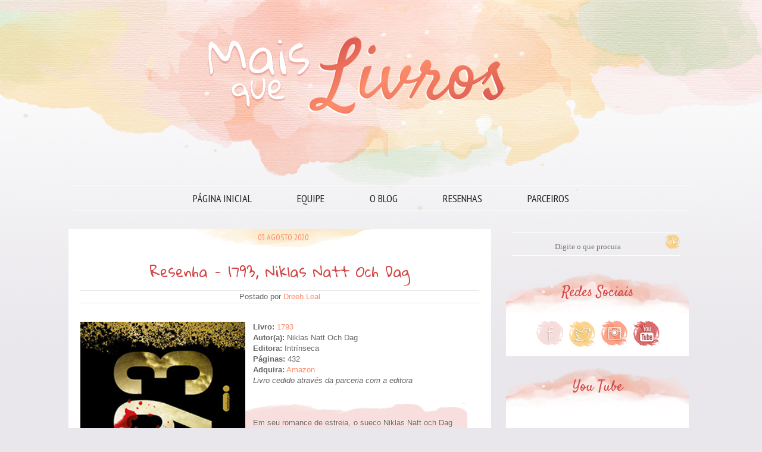

--- FILE ---
content_type: text/html; charset=UTF-8
request_url: https://www.maisquelivros.com/2020/08/resenha-1793-niklas-natt-och-dag.html
body_size: 24875
content:
<!DOCTYPE html>
<html class='v2' dir='ltr' xmlns='http://www.w3.org/1999/xhtml' xmlns:b='http://www.google.com/2005/gml/b' xmlns:data='http://www.google.com/2005/gml/data' xmlns:expr='http://www.google.com/2005/gml/expr'>
<link href="//fonts.googleapis.com/css?family=Satisfy" rel="stylesheet" type="text/css">
<link href="//fonts.googleapis.com/css?family=Gloria+Hallelujah" rel="stylesheet" type="text/css">
<link href="//fonts.googleapis.com/css?family=Great+Vibes" rel="stylesheet" type="text/css">
<head>
<link href='https://www.blogger.com/static/v1/widgets/4128112664-css_bundle_v2.css' rel='stylesheet' type='text/css'/>
<!-- Google tag (gtag.js) -->
<script async='async' src='https://www.googletagmanager.com/gtag/js?id=G-BV8YCSV4MN'></script>
<script>
  	window.dataLayer = window.dataLayer || [];
  	function gtag(){dataLayer.push(arguments);}
  	gtag('js', new Date());

  	gtag('config', 'G-BV8YCSV4MN');
	</script>
<script async='async' crossorigin='anonymous' src='https://pagead2.googlesyndication.com/pagead/js/adsbygoogle.js?client=ca-pub-3028435727936149'></script>
<meta content='width=1100' name='viewport'/>
<meta content='text/html; charset=UTF-8' http-equiv='Content-Type'/>
<meta content='blogger' name='generator'/>
<link href='https://www.maisquelivros.com/favicon.ico' rel='icon' type='image/x-icon'/>
<link href='https://www.maisquelivros.com/2020/08/resenha-1793-niklas-natt-och-dag.html' rel='canonical'/>
<link rel="alternate" type="application/atom+xml" title="Blog Mais que Livros - Atom" href="https://www.maisquelivros.com/feeds/posts/default" />
<link rel="alternate" type="application/rss+xml" title="Blog Mais que Livros - RSS" href="https://www.maisquelivros.com/feeds/posts/default?alt=rss" />
<link rel="service.post" type="application/atom+xml" title="Blog Mais que Livros - Atom" href="https://www.blogger.com/feeds/5657073764429714387/posts/default" />

<link rel="alternate" type="application/atom+xml" title="Blog Mais que Livros - Atom" href="https://www.maisquelivros.com/feeds/2574303469069158783/comments/default" />
<!--Can't find substitution for tag [blog.ieCssRetrofitLinks]-->
<link href='https://blogger.googleusercontent.com/img/b/R29vZ2xl/AVvXsEgc8rUJwSTCYJ_EG3DClcx_y6k2hblRElpcVCVLkJaiVffPDGSQLmorewyFUG5PtuDSu7IO9-QJDKmO0Oy7spZGHadZZmCBnPdDNZfCYUBqFIpejny8dbFYEoQlDrvvgsJu9snk3uwx_FeI/s400/1793-G.jpg' rel='image_src'/>
<meta content='https://www.maisquelivros.com/2020/08/resenha-1793-niklas-natt-och-dag.html' property='og:url'/>
<meta content='Resenha - 1793, Niklas Natt Och Dag' property='og:title'/>
<meta content='O universo literário ao seu alcance. Resenhas, principais lançamentos, cobertura de eventos, vídeos, fotos e também review de filmes e séries.' property='og:description'/>
<meta content='https://blogger.googleusercontent.com/img/b/R29vZ2xl/AVvXsEgc8rUJwSTCYJ_EG3DClcx_y6k2hblRElpcVCVLkJaiVffPDGSQLmorewyFUG5PtuDSu7IO9-QJDKmO0Oy7spZGHadZZmCBnPdDNZfCYUBqFIpejny8dbFYEoQlDrvvgsJu9snk3uwx_FeI/w1200-h630-p-k-no-nu/1793-G.jpg' property='og:image'/>
<title>Blog Mais que Livros: Resenha - 1793, Niklas Natt Och Dag</title>
<meta content='kc_htcdCVuie0gCA8THJGJZXFHEvMy-YcKW_U1a7OlQ' name='google-site-verification'/>
<style type='text/css'>@font-face{font-family:'PT Sans Caption';font-style:normal;font-weight:700;font-display:swap;src:url(//fonts.gstatic.com/s/ptsanscaption/v20/0FlJVP6Hrxmt7-fsUFhlFXNIlpcSwSrkQQ-v7XwDg99l.woff2)format('woff2');unicode-range:U+0460-052F,U+1C80-1C8A,U+20B4,U+2DE0-2DFF,U+A640-A69F,U+FE2E-FE2F;}@font-face{font-family:'PT Sans Caption';font-style:normal;font-weight:700;font-display:swap;src:url(//fonts.gstatic.com/s/ptsanscaption/v20/0FlJVP6Hrxmt7-fsUFhlFXNIlpcSwSrkSA-v7XwDg99l.woff2)format('woff2');unicode-range:U+0301,U+0400-045F,U+0490-0491,U+04B0-04B1,U+2116;}@font-face{font-family:'PT Sans Caption';font-style:normal;font-weight:700;font-display:swap;src:url(//fonts.gstatic.com/s/ptsanscaption/v20/0FlJVP6Hrxmt7-fsUFhlFXNIlpcSwSrkQg-v7XwDg99l.woff2)format('woff2');unicode-range:U+0100-02BA,U+02BD-02C5,U+02C7-02CC,U+02CE-02D7,U+02DD-02FF,U+0304,U+0308,U+0329,U+1D00-1DBF,U+1E00-1E9F,U+1EF2-1EFF,U+2020,U+20A0-20AB,U+20AD-20C0,U+2113,U+2C60-2C7F,U+A720-A7FF;}@font-face{font-family:'PT Sans Caption';font-style:normal;font-weight:700;font-display:swap;src:url(//fonts.gstatic.com/s/ptsanscaption/v20/0FlJVP6Hrxmt7-fsUFhlFXNIlpcSwSrkTA-v7XwDgw.woff2)format('woff2');unicode-range:U+0000-00FF,U+0131,U+0152-0153,U+02BB-02BC,U+02C6,U+02DA,U+02DC,U+0304,U+0308,U+0329,U+2000-206F,U+20AC,U+2122,U+2191,U+2193,U+2212,U+2215,U+FEFF,U+FFFD;}@font-face{font-family:'PT Sans Narrow';font-style:normal;font-weight:400;font-display:swap;src:url(//fonts.gstatic.com/s/ptsansnarrow/v19/BngRUXNadjH0qYEzV7ab-oWlsbCLwR2oefDofMY.woff2)format('woff2');unicode-range:U+0460-052F,U+1C80-1C8A,U+20B4,U+2DE0-2DFF,U+A640-A69F,U+FE2E-FE2F;}@font-face{font-family:'PT Sans Narrow';font-style:normal;font-weight:400;font-display:swap;src:url(//fonts.gstatic.com/s/ptsansnarrow/v19/BngRUXNadjH0qYEzV7ab-oWlsbCCwR2oefDofMY.woff2)format('woff2');unicode-range:U+0301,U+0400-045F,U+0490-0491,U+04B0-04B1,U+2116;}@font-face{font-family:'PT Sans Narrow';font-style:normal;font-weight:400;font-display:swap;src:url(//fonts.gstatic.com/s/ptsansnarrow/v19/BngRUXNadjH0qYEzV7ab-oWlsbCIwR2oefDofMY.woff2)format('woff2');unicode-range:U+0100-02BA,U+02BD-02C5,U+02C7-02CC,U+02CE-02D7,U+02DD-02FF,U+0304,U+0308,U+0329,U+1D00-1DBF,U+1E00-1E9F,U+1EF2-1EFF,U+2020,U+20A0-20AB,U+20AD-20C0,U+2113,U+2C60-2C7F,U+A720-A7FF;}@font-face{font-family:'PT Sans Narrow';font-style:normal;font-weight:400;font-display:swap;src:url(//fonts.gstatic.com/s/ptsansnarrow/v19/BngRUXNadjH0qYEzV7ab-oWlsbCGwR2oefDo.woff2)format('woff2');unicode-range:U+0000-00FF,U+0131,U+0152-0153,U+02BB-02BC,U+02C6,U+02DA,U+02DC,U+0304,U+0308,U+0329,U+2000-206F,U+20AC,U+2122,U+2191,U+2193,U+2212,U+2215,U+FEFF,U+FFFD;}</style>
<style id='page-skin-1' type='text/css'><!--
/*
-----------------------------------------------
Blogger Template Style
Name:     Mais que Livros - 2015
Designer: Flavia Penido
URL:      www.missmavith.com
----------------------------------------------- */
/* Variable definitions
====================
<Variable name="keycolor" description="Main Color" type="color" default="#539bcd"/>
<Group description="Page Text" selector="body">
<Variable name="body.font" description="Font" type="font"
default="normal normal 13px 'Trebuchet MS',Trebuchet,sans-serif"/>
<Variable name="body.text.color" description="Text Color" type="color" default="#bbbbbb"/>
</Group>
<Group description="Backgrounds" selector=".body-fauxcolumns-outer">
<Variable name="body.background.color" description="Outer Background" type="color" default="#539bcd"/>
<Variable name="content.background.color" description="Main Background" type="color" default="transparent"/>
</Group>
<Group description="Links" selector=".main-outer">
<Variable name="link.color" description="Link Color" type="color" default="#ff9900"/>
<Variable name="link.visited.color" description="Visited Color" type="color" default="#b87209"/>
<Variable name="link.hover.color" description="Hover Color" type="color" default="#ff9900"/>
</Group>
<Group description="Blog Title" selector=".header h1">
<Variable name="header.font" description="Font" type="font"
default="normal normal 60px 'Trebuchet MS',Trebuchet,sans-serif"/>
<Variable name="header.text.color" description="Text Color" type="color" default="#ffffff" />
</Group>
<Group description="Blog Description" selector=".header .description">
<Variable name="description.text.color" description="Description Color" type="color"
default="#666666" />
</Group>
<Group description="Tabs Text" selector=".tabs-inner .widget li a">
<Variable name="tabs.font" description="Font" type="font"
default="normal bold 16px 'Trebuchet MS',Trebuchet,sans-serif"/>
<Variable name="tabs.text.color" description="Text Color" type="color" default="#ffffff"/>
<Variable name="tabs.selected.text.color" description="Selected Color" type="color" default="#ffffff"/>
</Group>
<Group description="Tabs Background" selector=".tabs-outer .PageList">
<Variable name="tabs.background.color" description="Background Color" type="color" default="transparent"/>
<Variable name="tabs.selected.background.color" description="Selected Color" type="color" default="transparent"/>
</Group>
<Group description="Date Header" selector=".main-inner h2.date-header">
<Variable name="date.font" description="Font" type="font"
default="normal normal 14px 'Trebuchet MS',Trebuchet,sans-serif"/>
<Variable name="date.text.color" description="Text Color" type="color" default="#666666"/>
</Group>
<Group description="Post Title" selector="h3.post-title a">
<Variable name="post.title.font" description="Font" type="font"
default="normal bold 20px 'Trebuchet MS',Trebuchet,sans-serif"/>
<Variable name="post.title.text.color" description="Text Color" type="color"
default="#ffffff"/>
</Group>
<Group description="Post Background" selector=".column-center-inner">
<Variable name="post.background.color" description="Background Color" type="color"
default="transparent"/>
<Variable name="post.background.url" description="Post Background URL" type="url" default="none"/>
</Group>
<Group description="Gadget Title Color" selector="h2">
<Variable name="widget.title.font" description="Font" type="font"
default="normal bold 14px 'Trebuchet MS',Trebuchet,sans-serif"/>
<Variable name="widget.title.text.color" description="Title Color" type="color" default="#ffffff"/>
</Group>
<Group description="Gadget Text" selector=".footer-inner .widget, .sidebar .widget">
<Variable name="widget.font" description="Font" type="font"
default="normal normal 13px Verdana, Geneva, sans-serif"/>
<Variable name="widget.text.color" description="Text Color" type="color" default="#666666"/>
</Group>
<Group description="Gadget Links" selector=".sidebar .widget">
<Variable name="widget.link.color" description="Link Color" type="color" default="#666666"/>
<Variable name="widget.link.visited.color" description="Visited Color" type="color" default="#d87e7e"/>
<Variable name="widget.alternate.text.color" description="Alternate Color" type="color" default="#ffffff"/>
</Group>
<Group description="Sidebar Background" selector=".column-left-inner .column-right-inner">
<Variable name="widget.outer.background.color" description="Background Color" type="color" default="transparent" />
<Variable name="widget.border.bevel.color" description="Bevel Color" type="color" default="transparent" />
</Group>
<Variable name="body.background" description="Body Background" type="background"
color="#e9e7eb" default="$(color) none repeat-x scroll top center"/>
<Variable name="content.background" description="Content Background" type="background"
color="transparent" default="$(color) none repeat scroll top center"/>
<Variable name="comments.background" description="Comments Background" type="background"
default="#cccccc none repeat scroll top center"/>
<Variable name="content.imageBorder.top.space" description="Content Image Border Top Space" type="length" default="0"/>
<Variable name="content.imageBorder.top" description="Content Image Border Top" type="url" default="none"/>
<Variable name="content.margin" description="Content Margin Top" type="length" default="20px"/>
<Variable name="content.padding" description="Content Padding" type="length" default="20px"/>
<Variable name="content.posts.padding" description="Posts Content Padding" type="length" default="10px"/>
<Variable name="mobile.background.overlay" description="Mobile Background Overlay" type="string"
default="transparent none repeat scroll top left"/>
<Variable name="mobile.button.color" description="Mobile Button Color" type="color" default="#ffffff" />
<Variable name="startSide" description="Side where text starts in blog language" type="automatic" default="left"/>
<Variable name="endSide" description="Side where text ends in blog language" type="automatic" default="right"/>
*/
/* Content
----------------------------------------------- */
body {
font: normal normal 13px Verdana, Geneva, sans-serif;
color: #666666;
background: #E9E7EB url(https://lh3.googleusercontent.com/blogger_img_proxy/AEn0k_t5mKnFTRL2pVVxmLKBtE7aexyAhFqzBKcN6AQs42UiNP_Qyofn0LJumFvkJ0Qwo_mnu9VHf7TSvvQtPlBjJVz0Ik8C6_-4plfvkeus1KanyM1kMvvcsLY64rnOTDlGQ2LMlWHH=s0-d) no-repeat top center;
/* background-attachment: fixed; */
width: 100%;
}
html body .region-inner {
min-width: 0;
max-width: 100%;
width: auto;
}
a:link {
text-decoration:none;
color: #fc8c6a;
-webkit-transition: color 0.7s ease-out;-moz-transition:
color 0.7s ease-out;transition: color 0.7s ease-out;
}
a:visited {
text-decoration:none;
color: #d87e7e;
filter:alpha(opacity=100);
-moz-opacity: 1; -khtml-opacity: 1; opacity: 1;
}
a:hover {
text-decoration:none;
color: #ea9999;
filter:alpha(opacity=100);
-moz-opacity: 1; -khtml-opacity: 1; opacity: 1;
}
.content-outer .content-cap-top {
height: 0;
background: transparent none repeat-x scroll top center;
}
.content-outer {
margin: 0 auto;
padding-top: 0;
}
.content-inner {
background: transparent none repeat-x scroll top center;
background-position: left -0;
background-color: transparent;
padding: 30px;
}
.main-inner .date-outer {
margin-bottom: 2em;
}
/* Header
----------------------------------------------- */
.header-inner .Header .titlewrapper,
.header-inner .Header .descriptionwrapper {
padding-left: 10px;
padding-right: 10px;
}
.Header h1 {
font: normal normal 60px 'Trebuchet MS',Trebuchet,sans-serif;
color: transparent;
}
.Header h1 a {
color: transparent;
}
.Header .description {
font-size: 130%;
}
/* Tabs
----------------------------------------------- */
.tabs-inner {
margin: 4em 0 0;
padding: 0;
}
.tabs-inner .section {
margin: 0;
margin-top: 20px;
}
.tabs-inner .widget ul {
padding: 0;
background: transparent repeat scroll top center;
border-top: 1px solid #ffffff;
border-bottom: 1px solid #ffffff;
}
.tabs-inner .widget li {
border: none;
}
.tabs-inner .widget li a {
display: inline-block;
padding: 0.5em 2em;
color: #222222;
font: normal normal 18px PT Sans Narrow;
text-transform: uppercase;
}
.tabs-inner .widget li.selected a,
.tabs-inner .widget li a:hover {
position: relative;
z-index: 1;
background: url(https://lh3.googleusercontent.com/blogger_img_proxy/AEn0k_tAzRrvXmBm_3P2HDjeeJgJt1IWf0VeiotPMhuVsiJaWx8RqCljwSoA_Kp58u54Rmp0kyFb9lHMN_3zjuFt44GP9VdaLmuex3wAmP3b1J0tVf4sfXy8MVELbChEi4cs6A=s0-d) no-repeat scroll top center;
color: #fc8c6a;
}
/* CENTRALIZAR MENU */
.PageList {
text-align:center !important;
}
.PageList li {
display:inline !important;
float:none !important;
}
/* Headings
----------------------------------------------- */
h2 {
font: normal bold 18px PT Sans Caption;
color: #d14747;
}
.main-inner h2.date-header {
font: normal normal 14px PT Sans Narrow;
color: #fc8c6a;
text-align: center;
margin-top: -40px;
text-transform: uppercase;
}
.date-header {
background: url(https://lh3.googleusercontent.com/blogger_img_proxy/AEn0k_t3KgkCqgMHt4-Y2S24CC_EMq2jaiBp2R_CFYD3PaYKZwJ4bWzLH4tsYsTBaYChi2Vwn76tv1deOKFja8xC8ebcJYY6fLQPAYCQ7I9v0SxQeZTqWV53h5XumulOgA=s0-d) no-repeat top center;
height: 25px;
padding-top: 5px;
}
.footer-inner .widget h2,
.sidebar .widget h2 {
padding-bottom: .5em;
}
/* Main
----------------------------------------------- */
.main-inner {
padding: 30px 0;
}
.main-inner .column-center-inner {
padding: 20px 0;
}
.main-inner .column-center-inner .section {
margin-top: -30px;
}
.main-inner .column-right-inner {
margin-left: 30px;
margin-top: 20px;
}
.main-inner .fauxcolumn-right-outer .fauxcolumn-inner {
margin-left: 30px;
background: transparent repeat scroll top left;
}
.main-inner .column-left-inner {
margin-right: 30px;
}
.main-inner .fauxcolumn-left-outer .fauxcolumn-inner {
margin-right: 30px;
background: transparent repeat scroll top left;
}
.main-inner .column-left-inner,
.main-inner .column-right-inner {
padding: 15px 0;
}
/* Posts
----------------------------------------------- */
h3.post-title {
margin-top: 20px;
margin-bottom: 15px;
padding-top: 15px;
text-align: center;
font-family: 'Gloria Hallelujah', cursive;
font-size: 24px;
font-weight: normal;
color: #d14747;
}
h3.post-title a {
font-family: 'Gloria Hallelujah', cursive;
font-size: 24px;
font-weight: normal;
color: #d14747;
}
h3.post-title a:hover {
font-family: 'Gloria Hallelujah', cursive;
font-size: 24px;
font-weight: normal;
color: #fc8c6a;
}
.post-outer {
background: #fff;
padding-top: 20px;
padding-left: 20px;
padding-right: 20px;
padding-bottom: 30px;
margin-left: -20px;
margin-top: -30px;
margin-right: -10px;
margin-bottom: 70px;
}
.post-body {
line-height: 1.4;
position: relative;
text-align: justify;
}
.post-header {
margin: 0 0 1em;
line-height: 1.6;
text-align: center;
border-top: 1px solid #E9E7EB;
border-bottom: 1px solid #E9E7EB;
}
.post-footer {
margin: .5em 0;
line-height: 1.6;
border-top: 1px solid #E9E7EB;
padding-top: 5px;
}
#blog-pager {
font-family: 'Gloria Hallelujah', cursive;
font-size: 20px;
margin-top: -20px;
}
#comments {
background: #cccccc none repeat scroll top center;
padding: 15px;
}
#comments .comment-author {
padding-top: 1.5em;
}
#comments h4,
#comments .comment-author a,
#comments .comment-timestamp a {
color: #d14747;
}
#comments .comment-author:first-child {
padding-top: 0;
border-top: none;
}
.avatar-image-container {
margin: .2em 0 0;
}
/* Comments
----------------------------------------------- */
.comments .comments-content .icon.blog-author {
background-repeat: no-repeat;
background-image: url();
padding-bottom: 5px;
}
#comments h4, #comments .comment-author a, #comments .comment-timestamp a {
color: #666666;
font-size: 16px;
margin-left: 1em;
font-family: Verdana;
font-weight: normal;
}
#comments {
background: #F8DFDD url(https://lh3.googleusercontent.com/blogger_img_proxy/AEn0k_uX1HfxC_GAHRYoKfbUEd5N-Y2ufINIBjDF5i3NWcc4UeJL859fcIQec2FXjdxEHWgi9xtiLrVe06BcqfYECflxajhsakO5pOoocB4Z_JuXitRpaFwt2NZkN5jGRocIyHeNRNyRngUIwWkJ=s0-d) no-repeat top center;
padding: 15px;
}
.comments .comment-block {
margin-left: 70px;
}
.comment-header {
background: #FC8C6A no-repeat;
padding: 1px;
}
.comment-header a {
color: #ffffff  !important;
font-family: 'Satisfy', cursive;
font-size: 24px;
font-weight: normal;
padding-left: 10px;
}
.comment-header a:hover {
color: #ffffff !important;
text-decoration: none;}
.comments .comments-content .datetime a{
font-family: Verdana;
font-size: 10px !important;
float: right;
line-height: 16px;
padding-top: 10px;
padding-right: 5px;
}
.comments .comments-content .comment-content{
margin-top: -7px;
position: relative;
background: #FFFFFF;
padding: 10px;
color: #666666;
font-size: 13px;
}
.comments .avatar-image-container {
max-width: 60px;
max-height: 60px;
min-height: 60px;
min-width: 60px;
background: #FC8C6A;
padding: 3px;
-moz-border-radius: 60px 60px 60px 60px;
-webkit-border-radius: 60px 60px 60px 60px;
border-radius: 60px 60px 60px 60px;
}
.comments .avatar-image-container img{
/*Tamanho do avatar*/
max-width: 60px;
max-height: 60px;
min-height: 60px;
min-width: 60px;
-moz-border-radius: 60px 60px 60px 60px;
-webkit-border-radius: 60px 60px 60px 60px;
border-radius: 60px 60px 60px 60px;
}
.comments .comments-content .comment {
padding:20px 10px !important;
margin-bottom:15px !important
}
.comments .comment .comment-actions a {
padding: 5px;
background: #FC8C6A;
color: #ffffff !important;
margin-right: 10px;
font-family: Verdana;
font-size: 13px;
}
.comments .comment .comment-actions a:hover {
background: #B5D4A1;
color: #ffffff !important;
text-decoration: none;
font-family: Verdana;
font-size: 13px;
}
.comments .continue { border-top: none;}
.comments .continue a {display: none;}
.comment-link {
margin-left: 5px;
padding-left: 22px;
padding-bottom: 3px;
background: url(https://lh3.googleusercontent.com/blogger_img_proxy/AEn0k_tVBtFrSkKNVH97ZLNcW6o2aei3w5PAcJ4DoBsX1pjx4bndXXCWwueiS_SvnYRbi1H1ESEn_A9BYVnAiDgNXZr-_2RxSK-kXw8f4dbMhIuzFPzCAIvXQOtFCI_BnQ=s0-d) no-repeat;
}
/* Widgets
----------------------------------------------- */
.sidebar .widget {
padding-bottom: 10px;
padding-top: 10px;
padding-left: 10px;
padding-right: 8px;
margin-top: 70px;
margin-right: -12px;
margin-left: -25px;
background: #ffffff;
}
.main-inner .sidebar .widget h2 {
font-family: 'Satisfy', cursive;
font-size: 24px;
font-weight: normal;
text-align: center;
color: #d14747;
background: url(https://lh3.googleusercontent.com/blogger_img_proxy/AEn0k_tfpCiQUD7FyeicTLGdtHU-36fGffb5mZHHBIyCiZL5AY-tYaKeftoDEYaGGZ83RL_DH81Q9aSk8K4vjTWFqhf5xn9_YVnArhRwgFxbUre2QOHwk73QL5dXdTCbw0rXiMZv0rAm=s0-d) no-repeat center;
height: 71px;
margin-top: -95px;
margin-left: -17px;
margin-right: -15px;
padding-top: 50px;
padding-bottom: 10px;
margin-bottom: -20px;
}
.footer-inner .widget h2, .sidebar .widget h2 {
font-family: 'Satisfy', cursive;
font-size: 24px;
color: #d14747;
text-align: left;
text-transform: none;
font-weight: normal;
}
.footer-inner .widget,
.sidebar .widget {
font: normal normal 13px Verdana, Geneva, sans-serif;
color: #666666;
}
.sidebar .widget a:link {
color: #fc8c6a;
text-decoration: none;
}
.sidebar .widget a:visited {
color: #d87e7e;
}
.sidebar .widget a:hover {
color: #fc8c6a;
text-decoration: none;
}
.footer-inner .widget a:link {
color: #fc8c6a;
text-decoration: none;
}
.footer-inner .widget a:visited {
color: #d87e7e;
}
.footer-inner .widget a:hover {
color: #fc8c6a;
text-decoration: none;
}
.widget .zippy {
color: #b5d4a1;
}
.footer-inner {
background: transparent repeat scroll top center;
}
/* Mobile
----------------------------------------------- */
body.mobile  {
background-size: 100% auto;
}
body.mobile .AdSense {
margin: 0 -10px;
}
.mobile .body-fauxcolumn-outer {
background: transparent none repeat scroll top left;
}
.mobile .footer-inner .widget a:link {
color: #fc8c6a;
text-decoration: none;
}
.mobile .footer-inner .widget a:visited {
color: #d87e7e;
}
.mobile-post-outer a {
color: #d14747;
}
.mobile-link-button {
background-color: #fc8c6a;
}
.mobile-link-button a:link, .mobile-link-button a:visited {
color: #ffffff;
}
.mobile-index-contents {
color: #666666;
}
.mobile .tabs-inner .PageList .widget-content {
background: transparent repeat scroll top center;
color: #fc8c6a;
}
.mobile .tabs-inner .PageList .widget-content .pagelist-arrow {
border-left: 1px solid #fc8c6a;
}
/* REMOVER  ASSINAR: "POSTAGENS ATOM" */
.feed-links{
display:none !important;
}
/*RODAPÉ - CRÉDITOS*/
#rodape-creditos {
color:#222222;
background: url(https://lh3.googleusercontent.com/blogger_img_proxy/AEn0k_uqh1KsjjCyNqD5p6wYwZjEadO-1dSIzpu1PF8To3qe-ISKa7t93ypQtOq2WfXo8uMSk4vzZvF9CTwuLkMrG9WI2vb0nAukXDYBF9OXXyG-GVmrlVVJZJUkwh_YJyJbRffhACo=s0-d) no-repeat;
margin:0px 0px 0px;
font-family: PT Sans Narrow;
}
#rodape-creditos a:link {
color:#D14747;
text-decoration:none;
outline:0px solid #FFFFFF;
}
#rodape-creditos a:visited {
color:#FC8C6A;
text-decoration:none;
outline:0px solid #FFFFFF;
}
#rodape-creditos a:hover {
color:#B5D4A1;
outline:0px solid #FFFFFF;
}
/*BARRA DE ROLAGEM COLORIDA*/
/*** Rolagem da Vertical da Página ***/
::-webkit-scrollbar-thumb:vertical {
background: #FACC73;
border: 1px solid #ffffff;
height:50px;
}
/*** Rolagem da Horizontal da Página***/
::-webkit-scrollbar-thumb:horizontal {
background-color: #FACC73;
height:10px;
border: 1px solid #ffffff;
}
/*** Parte fixa da rolagem (fundo estático) ***/
::-webkit-scrollbar {
height:15px;
width:15px;
background: #ffffff;
}
/*BIG FONT*/
big {
font-family: 'Satisfy', cursive;
font-size: 60px;
font-weight:normal;
color: #FC8C6A;
line-height:30px;
float:left;
}
/* SELEÇÃO COLORIDA */
::-moz-selection {
background:#FACC73;
color:#ffffff;
text-shadow: 1px 0px 1px #999999;
}
::selection {
background:#FACC73;
color:#ffffff;
text-shadow: 1px 0px 1px #999999;
}
/* BLOCKQUOTE */
.post blockquote {
background: url(https://lh3.googleusercontent.com/blogger_img_proxy/AEn0k_v3H_O5Avko2P1ylCopE00fPKVPFEp4v7L764sL3ktcyKn_fcyOOZVCvADktg5WEeg9V9MW3dO_-IH0rjMwURjztngL0PXyQecysivi_MPMAUjc2GZ_gzOPq7Xl6u1WjSx5cHw=s0-d) no-repeat bottom, url(https://lh3.googleusercontent.com/blogger_img_proxy/AEn0k_vGeiihFMwWizZghAxWYHsrSddl4pDaCAoP2l4I3ZRpUPBAtFWvYI-bYt3G-8yLksEjgXfq09jphBsy7STi_GcBgMBE-usTiZkIAEmK70Wc_AdSLy0JWMRwadefT0PUitE=s0-d) no-repeat top, #F8DFDD repeat center;
font-size: 13px;
color: #666666;
text-shadow: 1px 0px 1px #ffffff;
text-align: justify;
padding-left: 25px;
padding-bottom: 20px;
padding-right: 25px;
padding-top: 25px;
margin:10px 20px 10px 20px;
}
/* CAIXA DE PESQUISA PERSONALIZADA */
.search{
float: left;
font-family: Verdana; !important;
border-top: 1px solid #ffffff;
border-bottom: 1px solid #ffffff;
}
.searchbar{
height: 20px;
width: 250px;
border-radius:1px;
background:transparent;
text-align:center;
color:#222222 !important;
font-family: Verdana; !important;
font-size: 13px;
margin-top: 3px;
margin-bottom: 3px;
border: none;
}
.searchbut{
background: url('https://lh3.googleusercontent.com/blogger_img_proxy/AEn0k_vYQBsHeZ7JyvJs16eniEG98lZUWYOlDAo4xBahXvpSpoQBaDMQ36slIObZ5rRvSj7ShDjtzeebn_XGGNk68YIIWSKzoTIxxth9juKNYloxC1FciwQnxGY=s0-d');
width:25px;
height:25px;
border: 0;
padding:7px;
margin-top: 3px;
}
#HTML2{
background: transparent;
margin-top: -60px;
border: none;
}
#HTML2 .widget-content {
background: transparent;
border: none;
}
/* POSIÇÃO DA BUSCA POR MARCADOR */
.status-msg-wrap {
margin-top: -50px;
padding-top: 0px;
padding-bottom: 30px;
background: #ffffff;
}

--></style>
<style id='template-skin-1' type='text/css'><!--
body {
min-width: 1100px;
}
.content-outer, .content-fauxcolumn-outer, .region-inner {
min-width: 1100px;
max-width: 1100px;
_width: 1100px;
}
.main-inner .columns {
padding-left: 0px;
padding-right: 330px;
}
.main-inner .fauxcolumn-center-outer {
left: 0px;
right: 330px;
/* IE6 does not respect left and right together */
_width: expression(this.parentNode.offsetWidth -
parseInt("0px") -
parseInt("330px") + 'px');
}
.main-inner .fauxcolumn-left-outer {
width: 0px;
}
.main-inner .fauxcolumn-right-outer {
width: 330px;
}
.main-inner .column-left-outer {
width: 0px;
right: 100%;
margin-left: -0px;
}
.main-inner .column-right-outer {
width: 330px;
margin-right: -330px;
}
#layout {
min-width: 0;
}
#layout .content-outer {
min-width: 0;
width: 800px;
}
#layout .region-inner {
min-width: 0;
width: auto;
}
--></style>
<script type='text/javascript'>
        (function(i,s,o,g,r,a,m){i['GoogleAnalyticsObject']=r;i[r]=i[r]||function(){
        (i[r].q=i[r].q||[]).push(arguments)},i[r].l=1*new Date();a=s.createElement(o),
        m=s.getElementsByTagName(o)[0];a.async=1;a.src=g;m.parentNode.insertBefore(a,m)
        })(window,document,'script','https://www.google-analytics.com/analytics.js','ga');
        ga('create', 'UA-33196257-5', 'auto', 'blogger');
        ga('blogger.send', 'pageview');
      </script>
<link href='https://www.blogger.com/dyn-css/authorization.css?targetBlogID=5657073764429714387&amp;zx=8402da34-d359-4536-a34f-71e351de6077' media='none' onload='if(media!=&#39;all&#39;)media=&#39;all&#39;' rel='stylesheet'/><noscript><link href='https://www.blogger.com/dyn-css/authorization.css?targetBlogID=5657073764429714387&amp;zx=8402da34-d359-4536-a34f-71e351de6077' rel='stylesheet'/></noscript>
<meta name='google-adsense-platform-account' content='ca-host-pub-1556223355139109'/>
<meta name='google-adsense-platform-domain' content='blogspot.com'/>

<script async src="https://pagead2.googlesyndication.com/pagead/js/adsbygoogle.js?client=ca-pub-3028435727936149&host=ca-host-pub-1556223355139109" crossorigin="anonymous"></script>

<!-- data-ad-client=ca-pub-3028435727936149 -->

</head>
<body class='loading'>
<div class='navbar no-items section' id='navbar'>
</div>
<div class='body-fauxcolumns'>
<div class='fauxcolumn-outer body-fauxcolumn-outer'>
<div class='cap-top'>
<div class='cap-left'></div>
<div class='cap-right'></div>
</div>
<div class='fauxborder-left'>
<div class='fauxborder-right'></div>
<div class='fauxcolumn-inner'>
</div>
</div>
<div class='cap-bottom'>
<div class='cap-left'></div>
<div class='cap-right'></div>
</div>
</div>
</div>
<div class='content'>
<div class='content-fauxcolumns'>
<div class='fauxcolumn-outer content-fauxcolumn-outer'>
<div class='cap-top'>
<div class='cap-left'></div>
<div class='cap-right'></div>
</div>
<div class='fauxborder-left'>
<div class='fauxborder-right'></div>
<div class='fauxcolumn-inner'>
</div>
</div>
<div class='cap-bottom'>
<div class='cap-left'></div>
<div class='cap-right'></div>
</div>
</div>
</div>
<div class='content-outer'>
<div class='content-cap-top cap-top'>
<div class='cap-left'></div>
<div class='cap-right'></div>
</div>
<div class='fauxborder-left content-fauxborder-left'>
<div class='fauxborder-right content-fauxborder-right'></div>
<div class='content-inner'>
<header>
<div class='header-outer'>
<div class='header-cap-top cap-top'>
<div class='cap-left'></div>
<div class='cap-right'></div>
</div>
<div class='fauxborder-left header-fauxborder-left'>
<div class='fauxborder-right header-fauxborder-right'></div>
<div class='region-inner header-inner'>
<div class='header section' id='header'><div class='widget Header' data-version='1' id='Header1'>
<div id='header-inner'>
<a href='https://www.maisquelivros.com/' style='display: block'>
<img alt='Blog Mais que Livros' height='200px; ' id='Header1_headerimg' src='https://blogger.googleusercontent.com/img/b/R29vZ2xl/AVvXsEgKuSmS_bj3oIR3GoM0V_NJ8_4BnTYYQGca61qpeBB64_spkV8EY7gRA5fwq7DXGn-VSqkeehpkZu2BwauikO5F4xg0rxP_4_qjihI5IEAzVoYhLWS0amqO4hAHYkhtX6I_5URqz_3azDw/s1600/mql.png' style='display: block' width='1000px; '/>
</a>
</div>
</div></div>
</div>
</div>
<div class='header-cap-bottom cap-bottom'>
<div class='cap-left'></div>
<div class='cap-right'></div>
</div>
</div>
</header>
<div class='tabs-outer'>
<div class='tabs-cap-top cap-top'>
<div class='cap-left'></div>
<div class='cap-right'></div>
</div>
<div class='fauxborder-left tabs-fauxborder-left'>
<div class='fauxborder-right tabs-fauxborder-right'></div>
<div class='region-inner tabs-inner'>
<div class='tabs section' id='crosscol'><div class='widget PageList' data-version='1' id='PageList1'>
<h2>Páginas</h2>
<div class='widget-content'>
<ul>
<li>
<a href='https://www.maisquelivros.com/'>Página inicial</a>
</li>
<li>
<a href='https://www.maisquelivros.com/p/sobre.html'>Equipe</a>
</li>
<li>
<a href='https://www.maisquelivros.com/p/o-blog.html'>O blog</a>
</li>
<li>
<a href='https://www.maisquelivros.com/p/resenhas.html'>Resenhas</a>
</li>
<li>
<a href='https://www.maisquelivros.com/p/parceiros.html'>Parceiros</a>
</li>
</ul>
<div class='clear'></div>
</div>
</div></div>
<div class='tabs no-items section' id='crosscol-overflow'></div>
</div>
</div>
<div class='tabs-cap-bottom cap-bottom'>
<div class='cap-left'></div>
<div class='cap-right'></div>
</div>
</div>
<div class='main-outer'>
<div class='main-cap-top cap-top'>
<div class='cap-left'></div>
<div class='cap-right'></div>
</div>
<div class='fauxborder-left main-fauxborder-left'>
<div class='fauxborder-right main-fauxborder-right'></div>
<div class='region-inner main-inner'>
<div class='columns fauxcolumns'>
<div class='fauxcolumn-outer fauxcolumn-center-outer'>
<div class='cap-top'>
<div class='cap-left'></div>
<div class='cap-right'></div>
</div>
<div class='fauxborder-left'>
<div class='fauxborder-right'></div>
<div class='fauxcolumn-inner'>
</div>
</div>
<div class='cap-bottom'>
<div class='cap-left'></div>
<div class='cap-right'></div>
</div>
</div>
<div class='fauxcolumn-outer fauxcolumn-left-outer'>
<div class='cap-top'>
<div class='cap-left'></div>
<div class='cap-right'></div>
</div>
<div class='fauxborder-left'>
<div class='fauxborder-right'></div>
<div class='fauxcolumn-inner'>
</div>
</div>
<div class='cap-bottom'>
<div class='cap-left'></div>
<div class='cap-right'></div>
</div>
</div>
<div class='fauxcolumn-outer fauxcolumn-right-outer'>
<div class='cap-top'>
<div class='cap-left'></div>
<div class='cap-right'></div>
</div>
<div class='fauxborder-left'>
<div class='fauxborder-right'></div>
<div class='fauxcolumn-inner'>
</div>
</div>
<div class='cap-bottom'>
<div class='cap-left'></div>
<div class='cap-right'></div>
</div>
</div>
<!-- corrects IE6 width calculation -->
<div class='columns-inner'>
<div class='column-center-outer'>
<div class='column-center-inner'>
<div class='main section' id='main'><div class='widget Blog' data-version='1' id='Blog1'>
<div class='blog-posts hfeed'>
<!--Can't find substitution for tag [defaultAdStart]-->

          <div class="date-outer">
        
<script>var ultimaFecha = '03 agosto 2020';</script>
<h2 class='date-header'>03 agosto 2020</h2>

          <div class="date-posts">
        
<div class='post-outer'>
<div class='post hentry' itemprop='blogPost' itemscope='itemscope' itemtype='http://schema.org/BlogPosting'>
<meta content='https://blogger.googleusercontent.com/img/b/R29vZ2xl/AVvXsEgc8rUJwSTCYJ_EG3DClcx_y6k2hblRElpcVCVLkJaiVffPDGSQLmorewyFUG5PtuDSu7IO9-QJDKmO0Oy7spZGHadZZmCBnPdDNZfCYUBqFIpejny8dbFYEoQlDrvvgsJu9snk3uwx_FeI/s400/1793-G.jpg' itemprop='image_url'/>
<meta content='5657073764429714387' itemprop='blogId'/>
<meta content='2574303469069158783' itemprop='postId'/>
<a name='2574303469069158783'></a>
<h3 class='post-title entry-title' itemprop='name'>
Resenha - 1793, Niklas Natt Och Dag
</h3>
<div class='post-header'>
<div class='post-header-line-1'></div>
<span class='post-author vcard'>
Postado por
<span class='fn' itemprop='author' itemscope='itemscope' itemtype='http://schema.org/Person'>
<meta content='https://www.blogger.com/profile/09771814737177928565' itemprop='url'/>
<a class='g-profile' href='https://www.blogger.com/profile/09771814737177928565' rel='author' title='author profile'>
<span itemprop='name'>Dreeh Leal</span>
</a>
</span>
</span>
</div>
<div class='post-body entry-content' id='post-body-2574303469069158783' itemprop='description articleBody'>
<div class="separator" style="clear: both; text-align: center;">
</div>
<br />
<div class="separator" style="clear: both; text-align: center;">
</div>
<div class="separator" style="clear: both; text-align: center;">
</div>
<div class="separator" style="clear: both; text-align: center;">
</div>
<div class="separator" style="clear: both; text-align: center;">
</div>
<div class="separator" style="clear: both; text-align: center;">
</div>
<a href="https://blogger.googleusercontent.com/img/b/R29vZ2xl/AVvXsEgc8rUJwSTCYJ_EG3DClcx_y6k2hblRElpcVCVLkJaiVffPDGSQLmorewyFUG5PtuDSu7IO9-QJDKmO0Oy7spZGHadZZmCBnPdDNZfCYUBqFIpejny8dbFYEoQlDrvvgsJu9snk3uwx_FeI/s1600/1793-G.jpg" style="clear: left; float: left; margin-bottom: 1em; margin-right: 1em;"><img border="0" data-original-height="345" data-original-width="240" height="400" src="https://blogger.googleusercontent.com/img/b/R29vZ2xl/AVvXsEgc8rUJwSTCYJ_EG3DClcx_y6k2hblRElpcVCVLkJaiVffPDGSQLmorewyFUG5PtuDSu7IO9-QJDKmO0Oy7spZGHadZZmCBnPdDNZfCYUBqFIpejny8dbFYEoQlDrvvgsJu9snk3uwx_FeI/s400/1793-G.jpg" width="277" /></a><b>Livro:</b>&nbsp;<a href="https://www.skoob.com.br/1793-1115346ed1118629.html">1793</a><br />
<b>Autor(a):</b> Niklas Natt Och Dag<br />
<b>Editora:</b> Intrínseca<br />
<b>Páginas:</b>&nbsp;432<br />
<b>Adquira:</b> <a href="https://amzn.to/3gqwks3">Amazon</a><br />
<i>Livro cedido através da parceria com a editora</i><br />
<br />
<blockquote class="tr_bq">
Em seu romance de estreia, o sueco Niklas Natt och Dag cria um retrato vívido da sombria Estocolmo do final do século XVIII. Estamos no outono de 1793. Logo pela manhã, ainda de ressaca, o sentinela Mickel Cardell é alertado sobre um corpo que foi encontrado flutuando nas águas fétidas do lago da Ucharia. Os esforços para identificar o cadáver totalmente mutilado são confiados ao incorruptível advogado Cecil Winge, que pede a ajuda de Cardell para resolver o caso. O tempo, no entanto, é curto: a saúde de Winge é frágil, a situação política do país, instável e, pelas esquinas, proliferam paranoia, violência e conspirações.&nbsp;Winge e Cardell mergulham nas sarjetas de um mundo brutal de ladrões, mercenários e aristocratas corrompidos. De um filho de fazendeiro percorrendo um caminho traiçoeiro ao procurar fortuna na capital a uma jovem órfã enviada para uma casa de correção por um pároco impiedoso, a&nbsp;complexa investigação passará pelas muitas camadas de uma sociedade corrupta. Ricos e pobres, bons e maus, vivos e mortos: o cadáver retirado do lago pode comprometer e fundir todos esses mundos.&nbsp;Ousado e brilhante, 1793 é um noir histórico eletrizante que, a cada página, torna-se ainda mais perturbador.</blockquote>
<br /><br /><br /> <div>Era dia, mas Mickel Cardell ainda estava bêbado quando foi abordado por duas crianças. Elas alegavam ter visto um cadáver boiando em um rio putrefato perto dali. Sendo uma região usada como descarte por diversos abatedouros, Cardell só acreditou no que de fato era, quando arrastou um corpo mutilado para beira do rio.</div><div><br />
<a name="more"></a></div>
<div>
O chefe da polícia de Estocolmo não hesita em convidar seu velho amigo, Cecil Winge, para ajudar na resolução desse homicídio. Norlin tem pressa para encontrar o culpado e Winge tem pouco tempo de vida para ajudá-lo. Winge contará com a ajuda de Cardell para solucionar esse caso, mas eles não são as únicas peças dessa história.<br /><br />Eu gostaria de poder falar mais sobre as reviravoltas da narrativa, do quão devastada fiquei com a vida dos personagens ou sobre a surpresa ao ver tudo se encaixar. Mas não posso, porque simplesmente não consegui finalizar esse livro.<br /><br />Eu estava em um vibe de histórias de suspense e, após ver a edição lindíssima que a editora havia preparando, fui atrás de algumas resenhas e estava certa que ia ser arrebatada. Eu só não contava com uma narrativa tão descritiva e confusa.<br /><br />Tentei engrenar esse livro em dois momentos diferentes, mas, sempre que iniciava a leitura, acabava cochilando após uma ou duas páginas. Por fim, assumi a derrota. Esse livro não é para mim. Mas sigo querendo conhecer a história, então fica aquela torcida para que vire uma adaptação #OláNetflix.</div>
<div>
<br /></div>
<div>
<br /></div>
<div style='clear: both;'></div>
</div>
<div align='right'>
<img src='https://2.bp.blogspot.com/-pElF9i_p_iQ/VvCgMUBv84I/AAAAAAAAKk8/cV-dFqKV4aUMaArO6T5Hkq-cK6ZLREv3g/s1600/ass%2Bdreeh.png' style='border:0px;'/>
</div>
<div class='post-footer'>
<div class='post-footer-line post-footer-line-1'>
<span class='post-comment-link'>
</span>
<span class='post-timestamp'>
</span>
<span class='post-icons'>
<span class='item-control blog-admin pid-1617231263'>
<a href='https://www.blogger.com/post-edit.g?blogID=5657073764429714387&postID=2574303469069158783&from=pencil' title='Editar postagem'>
<img alt="" class="icon-action" height="18" src="//img2.blogblog.com/img/icon18_edit_allbkg.gif" width="18">
</a>
</span>
</span>
<div class='post-share-buttons goog-inline-block'>
<a class='goog-inline-block share-button sb-email' href='https://www.blogger.com/share-post.g?blogID=5657073764429714387&postID=2574303469069158783&target=email' target='_blank' title='Enviar por e-mail'><span class='share-button-link-text'>Enviar por e-mail</span></a><a class='goog-inline-block share-button sb-blog' href='https://www.blogger.com/share-post.g?blogID=5657073764429714387&postID=2574303469069158783&target=blog' onclick='window.open(this.href, "_blank", "height=270,width=475"); return false;' target='_blank' title='Postar no blog!'><span class='share-button-link-text'>Postar no blog!</span></a><a class='goog-inline-block share-button sb-twitter' href='https://www.blogger.com/share-post.g?blogID=5657073764429714387&postID=2574303469069158783&target=twitter' target='_blank' title='Compartilhar no X'><span class='share-button-link-text'>Compartilhar no X</span></a><a class='goog-inline-block share-button sb-facebook' href='https://www.blogger.com/share-post.g?blogID=5657073764429714387&postID=2574303469069158783&target=facebook' onclick='window.open(this.href, "_blank", "height=430,width=640"); return false;' target='_blank' title='Compartilhar no Facebook'><span class='share-button-link-text'>Compartilhar no Facebook</span></a>
</div>
</div>
<div class='post-footer-line post-footer-line-2'><span class='post-labels'>
Marcadores:
<a href='https://www.maisquelivros.com/search/label/1793' rel='tag'>1793</a>,
<a href='https://www.maisquelivros.com/search/label/Editora%20Intr%C3%ADnseca' rel='tag'>Editora Intrínseca</a>,
<a href='https://www.maisquelivros.com/search/label/Niklas%20Natt%20Och%20Dag' rel='tag'>Niklas Natt Och Dag</a>,
<a href='https://www.maisquelivros.com/search/label/resenha' rel='tag'>resenha</a>,
<a href='https://www.maisquelivros.com/search/label/thriller' rel='tag'>thriller</a>
</span>
</div>
<div class='post-footer-line post-footer-line-3'><span class='post-location'>
</span>
</div>
</div>
</div>
<div class='comments' id='comments'>
<a name='comments'></a>
<h4>Nenhum comentário</h4>
<div id='Blog1_comments-block-wrapper'>
<dl class='avatar-comment-indent' id='comments-block'>
</dl>
</div>
<p class='comment-footer'>
<div class='comment-form'>
<a name='comment-form'></a>
<h4 id='comment-post-message'>Postar um comentário</h4>
<p>
</p>
<a href='https://www.blogger.com/comment/frame/5657073764429714387?po=2574303469069158783&hl=pt-BR&saa=85391&origin=https://www.maisquelivros.com' id='comment-editor-src'></a>
<iframe allowtransparency='true' class='blogger-iframe-colorize blogger-comment-from-post' frameborder='0' height='410' id='comment-editor' name='comment-editor' src='' width='100%'></iframe>
<!--Can't find substitution for tag [post.friendConnectJs]-->
<script src='https://www.blogger.com/static/v1/jsbin/1345082660-comment_from_post_iframe.js' type='text/javascript'></script>
<script type='text/javascript'>
      BLOG_CMT_createIframe('https://www.blogger.com/rpc_relay.html', '0');
    </script>
</div>
</p>
<div id='backlinks-container'>
<div id='Blog1_backlinks-container'>
</div>
</div>
</div>
</div>

        </div></div>
      
<!--Can't find substitution for tag [adEnd]-->
</div>
<div class='blog-pager' id='blog-pager'>
<span id='blog-pager-newer-link'>
<a class='blog-pager-newer-link' href='https://www.maisquelivros.com/2020/08/lancamentos-da-editora-intrinseca.html' id='Blog1_blog-pager-newer-link' title='Postagem mais recente'>Postagem mais recente</a>
</span>
<span id='blog-pager-older-link'>
<a class='blog-pager-older-link' href='https://www.maisquelivros.com/2020/08/livros-com-narrativas-infantis.html' id='Blog1_blog-pager-older-link' title='Postagem mais antiga'>Postagem mais antiga</a>
</span>
<a class='home-link' href='https://www.maisquelivros.com/'>Página inicial</a>
</div>
<div class='clear'></div>
<div class='post-feeds'>
<div class='feed-links'>
Assinar:
<a class='feed-link' href='https://www.maisquelivros.com/feeds/2574303469069158783/comments/default' target='_blank' type='application/atom+xml'>Postar comentários (Atom)</a>
</div>
</div>
</div></div>
</div>
</div>
<div class='column-left-outer'>
<div class='column-left-inner'>
<aside>
</aside>
</div>
</div>
<div class='column-right-outer'>
<div class='column-right-inner'>
<aside>
<div class='sidebar section' id='sidebar-right-1'><div class='widget HTML' data-version='1' id='HTML2'>
<div class='widget-content'>
<form action="/search" class="search" method="get">
<input class="searchbar" id="s" name="q" placeholder='Digite o que procura' type="text" value="" />
<input class="searchbut" type="submit" value=""; />
</form>
</div>
<div class='clear'></div>
</div><div class='widget HTML' data-version='1' id='HTML8'>
<h2 class='title'>Redes Sociais</h2>
<div class='widget-content'>
<div style="text-align: center;">

<a href="https://www.facebook.com/maisqueelivros"><img src="https://lh3.googleusercontent.com/blogger_img_proxy/AEn0k_sOho1L__RsPCfO_0WtiMW1acy86444hgqDCI1vQIGCUrM7D5DnprOkJjxhlpfw9HZP0jaoZv74_DJeYS5UJQLIh_e71B7vZP67adz_eu9Nc1VEyoA=s0-d" title="Facebook"></a>

<a href="https://twitter.com/bmaisquelivros"><img src="https://lh3.googleusercontent.com/blogger_img_proxy/AEn0k_tzvyftSyigkHeNzmrLkvqKR1iko1WZzV0zJM8-LUkVqB_sbfzmGVqTzcGdVJL_xYkLI8KfJXI1hcqfytOBxpR2eLw-eaByStTCu3YDpamZsswQeMA=s0-d" title="Twitter"></a>

<a href="https://instagram.com/blogmaisquelivros"><img src="https://lh3.googleusercontent.com/blogger_img_proxy/AEn0k_tcdhAW5wo0q4IUbVA1JIgoDBSRuZRJ0xzpv6TCAj8r85JF16jEWko7vAYUSgt3JIYvPn1K75d6JJ8_84yUrI89ZhM0tI1JEOsFIRiVuVYmWRSU4r0=s0-d" title="Instagram"></a>

<a href="https://www.youtube.com/channel/UC-vT67OD50VCzXWh3UepdDw"><img src="https://lh3.googleusercontent.com/blogger_img_proxy/AEn0k_vKo3D8FlQzn_LMxgKMcDf6SLuzyy1vL0LkE4dNAYEX-x14mXpK4_FJ6J1mgdiRVUOmgQ9K8HixeYNPaOsf9z7WB6Kaa1OrCLjwh1z0BDle6fMroDk=s0-d" title="YouTube"></a>

</div>
</div>
<div class='clear'></div>
</div><div class='widget HTML' data-version='1' id='HTML5'>
<h2 class='title'>You Tube</h2>
<div class='widget-content'>
<center>
<iframe width="290" height="169" src="https://www.youtube.com/embed/Ba-3cGCmuS4" frameborder="0" allowfullscreen></iframe>

<div style="margin-top:15px;">
<script src="https://apis.google.com/js/platform.js"></script>
<div class="g-ytsubscribe" data-channelid="UC-vT67OD50VCzXWh3UepdDw" data-layout="full" data-count="default"></div>
</div></center>
</div>
<div class='clear'></div>
</div><div class='widget HTML' data-version='1' id='HTML4'>
<h2 class='title'>Categorias</h2>
<div class='widget-content'>
<div style="text-align: center;">

<a href="http://www.maisquelivros.com/search/label/resenha"><img src="https://lh3.googleusercontent.com/blogger_img_proxy/AEn0k_sPI5-XeDEusjUKtOrFOIenpsnqCfSwl7v0II6RYVivZAInG7VjLeuOLQJsKwMyOx-go9EOv2b1AHZgWAdSPlhLxLM6jdqhOogYUfnldXXVQpyfkMMWo22s3w=s0-d" title="Resenha"></a>

<a href="http://www.maisquelivros.com/search/label/autor"><img src="https://lh3.googleusercontent.com/blogger_img_proxy/AEn0k_vjYawq1vOjFM73cf6SZWbKxj_LXuSl5BCl922pdLPJUlOolhGh9LHTQkLQm3F4koZwkwUu0ckzoXXkIjRpSwMhBvQlVU4UZ-J68RvrP_7aTUZjxZwh3YY=s0-d" title="Autor"></a>

<a href="http://www.maisquelivros.com/search/label/news"><img src="https://lh3.googleusercontent.com/blogger_img_proxy/AEn0k_sVp2ssjjHga1C0bozky_uILtNBYmDD5tFC85TVjUZxNS_DpcsirrBWGR_SKoCsxokrQZWrIsBls3bievMwaY-pGQlVQl9eSGCQuxhxnco1jSrqs2IjBg=s0-d" title="News"></a>

<a href="http://www.maisquelivros.com/search/label/fotografia"><img src="https://lh3.googleusercontent.com/blogger_img_proxy/AEn0k_tZ5viXTVhD69EAu2US4WeehX6VsNOFcnVNSPteWgrB0dZNH0hUrsROtdqW0Rvfi-KYNti50u3IRfe-WSIKTYk7PbRuTX0uI0vZMJwxr8GiqpnOI5Z7y2YrJEbz1g=s0-d" title="Fotografia"></a>

<a href="http://www.maisquelivros.com/search/label/vlog"><img src="https://lh3.googleusercontent.com/blogger_img_proxy/AEn0k_vVniMn_fhe9_OWgmaIevKLIer8m_hrcfVF-AYWq5_lWWb0MUQ3l8rMH24dE40fEfV9-_4BdSqrisMD5pCKhD01fTcZciWy1jaVV06bPKsUYfHMHY9J0A=s0-d" title="Vídeos"></a>

<a href="http://www.maisquelivros.com/search/label/Promo%C3%A7%C3%A3o"><img src="https://lh3.googleusercontent.com/blogger_img_proxy/AEn0k_vyMUy8POzOk0OJNAz_zY59acBxMu4OAFye_AFoNTAdA_oqH08La5-7oKh1Z4KCBfKKq-C-LArQpbG7b5ESiWe_oSbYIu4oL0EhUhAL3QjMoFDnC3UDCj9Rs8urOg=s0-d" title="Promoção"></a>

<a href="http://www.maisquelivros.com/search/label/s%C3%A9ries%20e%20filmes"><img src="https://lh3.googleusercontent.com/blogger_img_proxy/AEn0k_vgGX1jTMtMMZlzbu1bafCcWn9S7d-UY2jbhJYmWMQrQDmtse1SDUN9H9rGqVrQThuXHdmfFamfRQ-73JbkvVGif-gcT-QhxfhjR4-mP8OMdAX0nOsu-lIWwqJ7joJRNQ=s0-d" title="Filmes e Séries"></a>

<a href="http://www.maisquelivros.com/search/label/m%C3%BAsica"><img src="https://blogger.googleusercontent.com/img/b/R29vZ2xl/AVvXsEgfuSkaGA4nBRj9POb9h1eooN8a2Sdak4Zi3XpdSbG1MkYKAbTy9T_OzSAPr4n9priWwKZP06RYkOmx1QYTvoezFKKDtGJMArf_Kz5LOsr5cnDhL9JWlkjf3SX-tQNfPnaTme8IEjWSV7e2/s1600/musicaico.png" title="Música" /></a>

</div>
</div>
<div class='clear'></div>
</div><div class='widget HTML' data-version='1' id='HTML11'>
<h2 class='title'>Últimas Resenhas</h2>
<div class='widget-content'>
<div style="text-align: center;">

<a href="http://www.maisquelivros.com/2020/11/resenha-amor-sorte-jenna-evans-welch.html"><img  height="95" src="https://blogger.googleusercontent.com/img/b/R29vZ2xl/AVvXsEiLblghJNVVFGeg3bDSW6iMNQsI1xAL0fH4LIzbV7sIWY_vT2BqvYYeIUTRhpN6tHJ2WYwj5ojEnAAa6e42s_gS7JbjgY_cMrjANX-EXh_Ck1L_3GTI1EeU3FzRCukp9jJehFse_vn_pAWo/w266-h400/817IADbPtxL.jpg width="66" /></a>

<a href="http://www.maisquelivros.com/2020/11/resenha-coraline-neil-gaiman.html"><img  height="95" src="https://blogger.googleusercontent.com/img/b/R29vZ2xl/AVvXsEjSaFUTPMH8mbdEKB_mUtZ812KsPvTfXQwD_hHtMLAgrVDvK8K49GuZ1_IfqKwIQNA7jAIdc1tjmHngE0oHFp1aPri4bePUpnUswBakSzexXvHBi_AbrldjjqtJi7CiWkHTIbx1XXXO0HTd/w258-h400/Coraline.jpg width="66" /></a>

<a href="http://www.maisquelivros.com/2020/12/resenha-colegio-de-elite-ele-me-chama.html"><img  height="95" src="https://blogger.googleusercontent.com/img/b/R29vZ2xl/AVvXsEgWmFxQ-3pFrS7aUo42_I9guSFbaasPJxIfNsb8W2UYttcBWQydOgbhQUddhej_BA6hZ5ISlZpmnsIwBL9NQ8_oZ5FuzNoBEG7R3Ycn-RF8r3Rs_lEfvUNSPn1scPBaS0MsEgm9wb1slIxn/w250-h400/Col%25C3%25A9gio+de+Elite.jpg width="66" /></a>

<a href="http://www.maisquelivros.com/2020/12/resenha-como-sobreviver-realeza-rachel.html"><img  height="95" src="https://blogger.googleusercontent.com/img/b/R29vZ2xl/AVvXsEigzg86JjwIVVqKImT5HaV5jxAROoaVO8zEuwpXcM3bCZZlU2MMkqIMbxQVR7BdL3T9UQaucZAih_rwYJIAu_E2g0XXaBQFiCwNZDE31LoFii3ZNjx4og3SmJRl-Vu5L3MazpJKhZK-2shO/w260-h400/Como+sobreviver+a+realeza.jpg width="66" /></a>

<a href="http://www.maisquelivros.com/2020/10/resenha-malorie-josh-malerman.html"><img  height="95" src="https://blogger.googleusercontent.com/img/b/R29vZ2xl/AVvXsEjdwUP_D-HSZqbK2ateEGlS7PZkXjyLEBpBH4xILelOopZ2wcjcc97iWUy51z5uGWjCgKfGcMMPic4gTtKfJzKbIzyZcMRPjECLujvz-o0SMxz70KKmR1frXLBQjeapIMQSOs17MymCrup0/w279-h400/Malorie-G.jpg width="66" /></a>

<a href="http://www.maisquelivros.com/2020/10/resenha-nunca-saia-sozinho-charlie.html"><img  height="95" src="https://blogger.googleusercontent.com/img/b/R29vZ2xl/AVvXsEjp7ZFM3QI4LWHRQ18YGWhFcr_5hb8KoFhaMagwErlXXpncnOQNsXHY4166rUjkarhwUWGQLakubROS4nWy0C0YAw_A-j2a3Bs6bxjXcFYGzueyWGb0_Gky-wsY3ktEUqQbj2hbbuwkFQ4M/w265-h400/Nunca+saia+sozinho+-+capa.png width="66" /></a>

<a href="http://www.maisquelivros.com/2020/10/resenha-marcado-pela-dor-tati-dias.html"><img  height="95" src="https://blogger.googleusercontent.com/img/b/R29vZ2xl/AVvXsEgLzMLTumxF4aMrebtM-E4_g9Y7EUUZwzMcHt50sLLYtG2BDxSM7bIoHwH0GlxqXLJR5UeYaFqy7b6Wb2NBjb5_BXzkSMX0fkM8c5HdaZoLyMi5PTeaRw9a7OlEOhydK1OBHz2gLPLGJkwL/w279-h400/Marcado+pela+dor.jpg width="66" /></a>

<a href="http://www.maisquelivros.com/2020/10/resenha-se-beber-nao-ligue-penelope-ward.html"><img  height="95" src="https://blogger.googleusercontent.com/img/b/R29vZ2xl/AVvXsEgxjnXrBDj7hOwvMQg4KOUvEN1zFHTA4o-pYo3CPjV_8zfDrluIl3k2EZyv3XFgStVKjtqfd4nmVcZDdPg-T8OSRoVouAgtNCFext05gyR21GuGyEdCr5wS5Sen8L0coyyJLAm7u9vMAFBK/w273-h400/se+beber+n%25C3%25A3o+ligue.jpg width="66" /></a>

<a href="http://www.maisquelivros.com/2020/09/resenha-obsidiana-fraturada-victoria.html"><img  height="95" src="https://blogger.googleusercontent.com/img/b/R29vZ2xl/AVvXsEg8wlExSFICtLxu1dz4qHVd-l6DSZJpol01Gu0lZoqMWC8BdAcpfJJAHMoWHY4j-CoBRD1uuYLgEJoSv9u0zS-ILixognla0t6oDFxbUPYACpfbGhC8w3xvfHtrgmNY74mYFAvGrcsOWkmC/s400/Obsidiana+Fraturada.jpg width="66" /></a>

<a href="http://www.maisquelivros.com/2020/09/resenha-de-repente-dois-natalia-dias.html"><img  height="95" src="https://blogger.googleusercontent.com/img/b/R29vZ2xl/AVvXsEjcT8RsdiCY12xBTdXOU1FZfZ6uywXf2_4f-lFca656-Z5jFhpnwFow0dW_7559Vn6AVtDwrXAYrWnH-ex9ERHlxAf1QH1P-r07aXYD54VOUbo0esmB1r7n6YTVYmLCK1ydTH_s5U2BFBLv/s400/De+repente+dois.jpg width="66" /></a>

<a href="http://www.maisquelivros.com/2020/09/resenha-guardia-gabriel-gouvea.html"><img  height="95" src="https://blogger.googleusercontent.com/img/b/R29vZ2xl/AVvXsEg5HmrQhmf8ZmGi_YF1yzc7suGG31X0WfiVJoZGylbWpIqi1NjkQyJ3KA_saFSwKnwKI5P_n3ZRrJo24E_EiYzI92gscp6WFFBwoSGdaJeij_NYM7oAsTCJxAg9mdlY_ykrzvN6hxehehzJ/s400/41K3hGr97yL.jpg width="66" /></a>

<a href="http://www.maisquelivros.com/2020/09/resenha-sol-da-meia-noite-stephenie.html"><img  height="95" src="https://blogger.googleusercontent.com/img/b/R29vZ2xl/AVvXsEhKBS73ZQZ9MQG1WaNmoV1Ytyqzv2BpOzCN93KM01JwJ6vJGAJgt-JmKzZCRVEUL5306KyA839Gp6k8lpMTLrqMvIvokbSlndyNRBwaFYbzopFNpWml7a2XmEeJyqHT_ziPYgVcsNdu-Wy5/s400/SolDaMeiaNoite-G.jpg width="66" /></a>


</div>
</div>
<div class='clear'></div>
</div><div class='widget PopularPosts' data-version='1' id='PopularPosts2'>
<h2>Mais Visitadas</h2>
<div class='widget-content popular-posts'>
<ul>
<li>
<div class='item-thumbnail-only'>
<div class='item-thumbnail'>
<a href='https://www.maisquelivros.com/2013/06/conhecendo-o-autor-jojo-moyes.html' target='_blank'>
<img alt='' border='0' src='https://blogger.googleusercontent.com/img/b/R29vZ2xl/AVvXsEi_dhU7Cqhi0ofMtyNE7XYZZEu_qwY1rRsJoJAc_o-aPNMyRwOBn-YMnIKa8VgAOdF42_aLvxntJN_psWxRwZizH1iObihSgV_pX368ijZCXVfjYd0m_MJBpGQYnZtGPKG6sEksx5sPuHg/w72-h72-p-k-no-nu/jojo+moyes.JPG'/>
</a>
</div>
<div class='item-title'><a href='https://www.maisquelivros.com/2013/06/conhecendo-o-autor-jojo-moyes.html'>Conhecendo o autor - Jojo Moyes</a></div>
</div>
<div style='clear: both;'></div>
</li>
<li>
<div class='item-thumbnail-only'>
<div class='item-thumbnail'>
<a href='https://www.maisquelivros.com/2015/10/trilha-sonora-musica-amigos-e-festa-we.html' target='_blank'>
<img alt='' border='0' src='https://lh3.googleusercontent.com/blogger_img_proxy/[base64]w72-h72-p-k-no-nu'/>
</a>
</div>
<div class='item-title'><a href='https://www.maisquelivros.com/2015/10/trilha-sonora-musica-amigos-e-festa-we.html'>Trilha Sonora - Música, Amigos e Festa (We Are Your Friends)</a></div>
</div>
<div style='clear: both;'></div>
</li>
<li>
<div class='item-thumbnail-only'>
<div class='item-thumbnail'>
<a href='https://www.maisquelivros.com/2016/02/resenha-depois-de-voce-jojo-moyes.html' target='_blank'>
<img alt='' border='0' src='https://blogger.googleusercontent.com/img/b/R29vZ2xl/AVvXsEh3W6vpg6NO-4lJp2HOOdp7yH5e3XoYC-6Gysh07_KRhx7i4bL-5MuS-XFisiBC1bCcXI_vVyC7_l_1HO50-BJwHp4hOAlFj359WVkmhfDuL_D0dIne_VZHGFenbEisPCVFXmVZ17yyAdYQ/w72-h72-p-k-no-nu/depoisdevcgrande.jpg'/>
</a>
</div>
<div class='item-title'><a href='https://www.maisquelivros.com/2016/02/resenha-depois-de-voce-jojo-moyes.html'>Resenha - Depois de Você, Jojo Moyes</a></div>
</div>
<div style='clear: both;'></div>
</li>
<li>
<div class='item-thumbnail-only'>
<div class='item-thumbnail'>
<a href='https://www.maisquelivros.com/2015/03/entrevista-josh-malerman-autor-de-caixa.html' target='_blank'>
<img alt='' border='0' src='https://blogger.googleusercontent.com/img/b/R29vZ2xl/AVvXsEiq4nIBfNo-3DgQEXYphkTEYzIppE6NkjtVTFSsc9hCPo2pxL6od60TyhXDq3AGdCHprlLCt7XhglVrttp8EFqDVxfdJvWpRa5z0jVBr3VJBiMsVhMv9xxPd8g7pX1sgUmu9GXSZwTrQ40X/w72-h72-p-k-no-nu/539602ca9a4dae45a2000131-1402349132.jpg'/>
</a>
</div>
<div class='item-title'><a href='https://www.maisquelivros.com/2015/03/entrevista-josh-malerman-autor-de-caixa.html'>Entrevista - Josh Malerman, autor de Caixa de Pássaros</a></div>
</div>
<div style='clear: both;'></div>
</li>
</ul>
<div class='clear'></div>
</div>
</div><div class='widget HTML' data-version='1' id='HTML14'>
<h2 class='title'>Receba as novidades</h2>
<div class='widget-content'>
<!-- Begin MailChimp Signup Form -->
<link href="//cdn-images.mailchimp.com/embedcode/classic-10_7.css" rel="stylesheet" type="text/css" />
<style type="text/css">
	#mc_embed_signup{background:#fff; clear:left; font:14px Helvetica,Arial,sans-serif; }
	/* Add your own MailChimp form style overrides in your site stylesheet or in this style block.
	   We recommend moving this block and the preceding CSS link to the HEAD of your HTML file. */
</style>
<div id="mc_embed_signup">
<form action="//maisquelivros.us13.list-manage.com/subscribe/post?u=047a4e91a33927108631dd121&amp;id=46dc4f0e4f" method="post" id="mc-embedded-subscribe-form" name="mc-embedded-subscribe-form" class="validate" target="_blank" novalidate>
    <div id="mc_embed_signup_scroll">
<div class="mc-field-group">
	<label for="mce-EMAIL">Seu e-mail:  <span class="asterisk">*</span>
</label>
	<input type="email" value="" name="EMAIL" class="required email" id="mce-EMAIL" />
</div>
	<div id="mce-responses" class="clear">
		<div class="response" id="mce-error-response" style="display:none"></div>
		<div class="response" id="mce-success-response" style="display:none"></div>
	</div>    <!-- real people should not fill this in and expect good things - do not remove this or risk form bot signups-->
    <div style="position: absolute; left: -5000px;" aria-hidden="true"><input type="text" name="b_047a4e91a33927108631dd121_46dc4f0e4f" tabindex="-1" value="" /></div>
    <div class="clear"><input type="submit" value="Cadastrar!" name="Cadastrar!" id="mc-embedded-subscribe" class="button" /></div>
    </div>
</form>
</div>
<script type='text/javascript' src='//s3.amazonaws.com/downloads.mailchimp.com/js/mc-validate.js'></script><script type='text/javascript'>(function($) {window.fnames = new Array(); window.ftypes = new Array();fnames[0]='EMAIL';ftypes[0]='email'; /**
 * Translated default messages for the $ validation plugin.
 * Locale: PT_PT
 */
$.extend($.validator.messages, {
	required: "Campo de preenchimento obrigat&oacute;rio.",
	remote: "Por favor, corrija este campo.",
	email: "Por favor, introduza um endere&ccedil;o eletr&oacute;nico v&aacute;lido.",
	url: "Por favor, introduza um URL v&aacute;lido.",
	date: "Por favor, introduza uma data v&aacute;lida.",
	dateISO: "Por favor, introduza uma data v&aacute;lida (ISO).",
	number: "Por favor, introduza um n&uacute;mero v&aacute;lido.",
	digits: "Por favor, introduza apenas d&iacute;gitos.",
	creditcard: "Por favor, introduza um n&uacute;mero de cart&atilde;o de cr&eacute;dito v&aacute;lido.",
	equalTo: "Por favor, introduza de novo o mesmo valor.",
	accept: "Por favor, introduza um ficheiro com uma extens&atilde;o v&aacute;lida.",
	maxlength: $.validator.format("Por favor, n&atilde;o introduza mais do que {0} caracteres."),
	minlength: $.validator.format("Por favor, introduza pelo menos {0} caracteres."),
	rangelength: $.validator.format("Por favor, introduza entre {0} e {1} caracteres."),
	range: $.validator.format("Por favor, introduza um valor entre {0} e {1}."),
	max: $.validator.format("Por favor, introduza um valor menor ou igual a {0}."),
	min: $.validator.format("Por favor, introduza um valor maior ou igual a {0}.")
});}(jQuery));var $mcj = jQuery.noConflict(true);</script>
<!--End mc_embed_signup-->
</div>
<div class='clear'></div>
</div><div class='widget PopularPosts' data-version='1' id='PopularPosts1'>
<h2>
Mais lidas da semana...
</h2>
<div class='widget-content popular-posts'>
<ul>
<li>
<a href='https://www.maisquelivros.com/2022/11/resenha-turma-da-monica-jovem-mudando-o.html'>
Resenha - Turma da Mônica Jovem: Mudando o Jogo, Maurício de Sousa
</a>
</li>
<li>
<a href='https://www.maisquelivros.com/2014/05/desafio-literario-2014-marco-e-abril.html'>
Desafio Literário 2014 - Março e Abril
</a>
</li>
<li>
<a href='https://www.maisquelivros.com/2015/02/semanadestruame-entrevista-com-jl-mac.html'>
#SemanaDestruaMe - Entrevista com JL Mac
</a>
</li>
<li>
<a href='https://www.maisquelivros.com/2014/11/especial-spice-girls.html'>
Especial Spice Girls
</a>
</li>
<li>
<a href='https://www.maisquelivros.com/2015/01/lancamentos-janeiro2015-editora.html'>
Lançamentos Janeiro/2015 - Editora Fundamento
</a>
</li>
</ul>
<div class='clear'></div>
</div>
</div><div class='widget HTML' data-version='1' id='HTML10'>
<h2 class='title'>Facebook</h2>
<div class='widget-content'>
<iframe src="//www.facebook.com/plugins/likebox.php?href=http%3A%2F%2Fwww.facebook.com%2Fmaisqueelivros&amp;width=290&amp;height=80&amp;colorscheme=light&amp;show_faces=false&amp;header=false&amp;stream=false&amp;show_border=true" scrolling="no" frameborder="0" style="border:none; overflow:hidden; width:290px; height:80px;" allowtransparency="true"></iframe>
</div>
<div class='clear'></div>
</div><div class='widget HTML' data-version='1' id='HTML3'>
<h2 class='title'>Link me</h2>
<div class='widget-content'>
<div style="text-align: center;">
<img vspace="4" hspace="8" src="https://lh3.googleusercontent.com/blogger_img_proxy/AEn0k_vd3YCA719O8TbkegBAxWciDd607GkzdHRYbbw0o3eoypkuWlAGnsCpcTnpg-rJ6WXc7FvIcTjfxjERXdtoQMCnxR8YKJOJMYKW82tAkmzrBh_H2vcwPVxDQg=s0-d"><br/>
<textarea
cols="36" rows="6" onfocus="this.select()" onmouseover="this.focus()" name="textarea"><a href="http://www.maisquelivros.com/">
<img border="0" src="http://static.tumblr.com/kv71if6/NnLnmeoqj/link_me.png"/></a></textarea
cols="36"></div>
</div>
<div class='clear'></div>
</div><div class='widget BlogArchive' data-version='1' id='BlogArchive1'>
<h2>Arquivo</h2>
<div class='widget-content'>
<div id='ArchiveList'>
<div id='BlogArchive1_ArchiveList'>
<ul class='hierarchy'>
<li class='archivedate collapsed'>
<a class='toggle' href='javascript:void(0)'>
<span class='zippy'>

          &#9658;&#160;
        
</span>
</a>
<a class='post-count-link' href='https://www.maisquelivros.com/2025/'>2025</a>
<span class='post-count' dir='ltr'>(4)</span>
<ul class='hierarchy'>
<li class='archivedate collapsed'>
<a class='toggle' href='javascript:void(0)'>
<span class='zippy'>

          &#9658;&#160;
        
</span>
</a>
<a class='post-count-link' href='https://www.maisquelivros.com/2025/10/'>outubro</a>
<span class='post-count' dir='ltr'>(1)</span>
</li>
</ul>
<ul class='hierarchy'>
<li class='archivedate collapsed'>
<a class='toggle' href='javascript:void(0)'>
<span class='zippy'>

          &#9658;&#160;
        
</span>
</a>
<a class='post-count-link' href='https://www.maisquelivros.com/2025/06/'>junho</a>
<span class='post-count' dir='ltr'>(2)</span>
</li>
</ul>
<ul class='hierarchy'>
<li class='archivedate collapsed'>
<a class='toggle' href='javascript:void(0)'>
<span class='zippy'>

          &#9658;&#160;
        
</span>
</a>
<a class='post-count-link' href='https://www.maisquelivros.com/2025/03/'>março</a>
<span class='post-count' dir='ltr'>(1)</span>
</li>
</ul>
</li>
</ul>
<ul class='hierarchy'>
<li class='archivedate collapsed'>
<a class='toggle' href='javascript:void(0)'>
<span class='zippy'>

          &#9658;&#160;
        
</span>
</a>
<a class='post-count-link' href='https://www.maisquelivros.com/2024/'>2024</a>
<span class='post-count' dir='ltr'>(5)</span>
<ul class='hierarchy'>
<li class='archivedate collapsed'>
<a class='toggle' href='javascript:void(0)'>
<span class='zippy'>

          &#9658;&#160;
        
</span>
</a>
<a class='post-count-link' href='https://www.maisquelivros.com/2024/07/'>julho</a>
<span class='post-count' dir='ltr'>(1)</span>
</li>
</ul>
<ul class='hierarchy'>
<li class='archivedate collapsed'>
<a class='toggle' href='javascript:void(0)'>
<span class='zippy'>

          &#9658;&#160;
        
</span>
</a>
<a class='post-count-link' href='https://www.maisquelivros.com/2024/06/'>junho</a>
<span class='post-count' dir='ltr'>(1)</span>
</li>
</ul>
<ul class='hierarchy'>
<li class='archivedate collapsed'>
<a class='toggle' href='javascript:void(0)'>
<span class='zippy'>

          &#9658;&#160;
        
</span>
</a>
<a class='post-count-link' href='https://www.maisquelivros.com/2024/05/'>maio</a>
<span class='post-count' dir='ltr'>(2)</span>
</li>
</ul>
<ul class='hierarchy'>
<li class='archivedate collapsed'>
<a class='toggle' href='javascript:void(0)'>
<span class='zippy'>

          &#9658;&#160;
        
</span>
</a>
<a class='post-count-link' href='https://www.maisquelivros.com/2024/03/'>março</a>
<span class='post-count' dir='ltr'>(1)</span>
</li>
</ul>
</li>
</ul>
<ul class='hierarchy'>
<li class='archivedate collapsed'>
<a class='toggle' href='javascript:void(0)'>
<span class='zippy'>

          &#9658;&#160;
        
</span>
</a>
<a class='post-count-link' href='https://www.maisquelivros.com/2023/'>2023</a>
<span class='post-count' dir='ltr'>(53)</span>
<ul class='hierarchy'>
<li class='archivedate collapsed'>
<a class='toggle' href='javascript:void(0)'>
<span class='zippy'>

          &#9658;&#160;
        
</span>
</a>
<a class='post-count-link' href='https://www.maisquelivros.com/2023/12/'>dezembro</a>
<span class='post-count' dir='ltr'>(3)</span>
</li>
</ul>
<ul class='hierarchy'>
<li class='archivedate collapsed'>
<a class='toggle' href='javascript:void(0)'>
<span class='zippy'>

          &#9658;&#160;
        
</span>
</a>
<a class='post-count-link' href='https://www.maisquelivros.com/2023/11/'>novembro</a>
<span class='post-count' dir='ltr'>(3)</span>
</li>
</ul>
<ul class='hierarchy'>
<li class='archivedate collapsed'>
<a class='toggle' href='javascript:void(0)'>
<span class='zippy'>

          &#9658;&#160;
        
</span>
</a>
<a class='post-count-link' href='https://www.maisquelivros.com/2023/10/'>outubro</a>
<span class='post-count' dir='ltr'>(3)</span>
</li>
</ul>
<ul class='hierarchy'>
<li class='archivedate collapsed'>
<a class='toggle' href='javascript:void(0)'>
<span class='zippy'>

          &#9658;&#160;
        
</span>
</a>
<a class='post-count-link' href='https://www.maisquelivros.com/2023/09/'>setembro</a>
<span class='post-count' dir='ltr'>(5)</span>
</li>
</ul>
<ul class='hierarchy'>
<li class='archivedate collapsed'>
<a class='toggle' href='javascript:void(0)'>
<span class='zippy'>

          &#9658;&#160;
        
</span>
</a>
<a class='post-count-link' href='https://www.maisquelivros.com/2023/08/'>agosto</a>
<span class='post-count' dir='ltr'>(5)</span>
</li>
</ul>
<ul class='hierarchy'>
<li class='archivedate collapsed'>
<a class='toggle' href='javascript:void(0)'>
<span class='zippy'>

          &#9658;&#160;
        
</span>
</a>
<a class='post-count-link' href='https://www.maisquelivros.com/2023/07/'>julho</a>
<span class='post-count' dir='ltr'>(1)</span>
</li>
</ul>
<ul class='hierarchy'>
<li class='archivedate collapsed'>
<a class='toggle' href='javascript:void(0)'>
<span class='zippy'>

          &#9658;&#160;
        
</span>
</a>
<a class='post-count-link' href='https://www.maisquelivros.com/2023/06/'>junho</a>
<span class='post-count' dir='ltr'>(9)</span>
</li>
</ul>
<ul class='hierarchy'>
<li class='archivedate collapsed'>
<a class='toggle' href='javascript:void(0)'>
<span class='zippy'>

          &#9658;&#160;
        
</span>
</a>
<a class='post-count-link' href='https://www.maisquelivros.com/2023/05/'>maio</a>
<span class='post-count' dir='ltr'>(6)</span>
</li>
</ul>
<ul class='hierarchy'>
<li class='archivedate collapsed'>
<a class='toggle' href='javascript:void(0)'>
<span class='zippy'>

          &#9658;&#160;
        
</span>
</a>
<a class='post-count-link' href='https://www.maisquelivros.com/2023/04/'>abril</a>
<span class='post-count' dir='ltr'>(7)</span>
</li>
</ul>
<ul class='hierarchy'>
<li class='archivedate collapsed'>
<a class='toggle' href='javascript:void(0)'>
<span class='zippy'>

          &#9658;&#160;
        
</span>
</a>
<a class='post-count-link' href='https://www.maisquelivros.com/2023/03/'>março</a>
<span class='post-count' dir='ltr'>(6)</span>
</li>
</ul>
<ul class='hierarchy'>
<li class='archivedate collapsed'>
<a class='toggle' href='javascript:void(0)'>
<span class='zippy'>

          &#9658;&#160;
        
</span>
</a>
<a class='post-count-link' href='https://www.maisquelivros.com/2023/02/'>fevereiro</a>
<span class='post-count' dir='ltr'>(2)</span>
</li>
</ul>
<ul class='hierarchy'>
<li class='archivedate collapsed'>
<a class='toggle' href='javascript:void(0)'>
<span class='zippy'>

          &#9658;&#160;
        
</span>
</a>
<a class='post-count-link' href='https://www.maisquelivros.com/2023/01/'>janeiro</a>
<span class='post-count' dir='ltr'>(3)</span>
</li>
</ul>
</li>
</ul>
<ul class='hierarchy'>
<li class='archivedate collapsed'>
<a class='toggle' href='javascript:void(0)'>
<span class='zippy'>

          &#9658;&#160;
        
</span>
</a>
<a class='post-count-link' href='https://www.maisquelivros.com/2022/'>2022</a>
<span class='post-count' dir='ltr'>(84)</span>
<ul class='hierarchy'>
<li class='archivedate collapsed'>
<a class='toggle' href='javascript:void(0)'>
<span class='zippy'>

          &#9658;&#160;
        
</span>
</a>
<a class='post-count-link' href='https://www.maisquelivros.com/2022/12/'>dezembro</a>
<span class='post-count' dir='ltr'>(9)</span>
</li>
</ul>
<ul class='hierarchy'>
<li class='archivedate collapsed'>
<a class='toggle' href='javascript:void(0)'>
<span class='zippy'>

          &#9658;&#160;
        
</span>
</a>
<a class='post-count-link' href='https://www.maisquelivros.com/2022/11/'>novembro</a>
<span class='post-count' dir='ltr'>(7)</span>
</li>
</ul>
<ul class='hierarchy'>
<li class='archivedate collapsed'>
<a class='toggle' href='javascript:void(0)'>
<span class='zippy'>

          &#9658;&#160;
        
</span>
</a>
<a class='post-count-link' href='https://www.maisquelivros.com/2022/10/'>outubro</a>
<span class='post-count' dir='ltr'>(4)</span>
</li>
</ul>
<ul class='hierarchy'>
<li class='archivedate collapsed'>
<a class='toggle' href='javascript:void(0)'>
<span class='zippy'>

          &#9658;&#160;
        
</span>
</a>
<a class='post-count-link' href='https://www.maisquelivros.com/2022/09/'>setembro</a>
<span class='post-count' dir='ltr'>(8)</span>
</li>
</ul>
<ul class='hierarchy'>
<li class='archivedate collapsed'>
<a class='toggle' href='javascript:void(0)'>
<span class='zippy'>

          &#9658;&#160;
        
</span>
</a>
<a class='post-count-link' href='https://www.maisquelivros.com/2022/08/'>agosto</a>
<span class='post-count' dir='ltr'>(6)</span>
</li>
</ul>
<ul class='hierarchy'>
<li class='archivedate collapsed'>
<a class='toggle' href='javascript:void(0)'>
<span class='zippy'>

          &#9658;&#160;
        
</span>
</a>
<a class='post-count-link' href='https://www.maisquelivros.com/2022/07/'>julho</a>
<span class='post-count' dir='ltr'>(7)</span>
</li>
</ul>
<ul class='hierarchy'>
<li class='archivedate collapsed'>
<a class='toggle' href='javascript:void(0)'>
<span class='zippy'>

          &#9658;&#160;
        
</span>
</a>
<a class='post-count-link' href='https://www.maisquelivros.com/2022/06/'>junho</a>
<span class='post-count' dir='ltr'>(5)</span>
</li>
</ul>
<ul class='hierarchy'>
<li class='archivedate collapsed'>
<a class='toggle' href='javascript:void(0)'>
<span class='zippy'>

          &#9658;&#160;
        
</span>
</a>
<a class='post-count-link' href='https://www.maisquelivros.com/2022/05/'>maio</a>
<span class='post-count' dir='ltr'>(6)</span>
</li>
</ul>
<ul class='hierarchy'>
<li class='archivedate collapsed'>
<a class='toggle' href='javascript:void(0)'>
<span class='zippy'>

          &#9658;&#160;
        
</span>
</a>
<a class='post-count-link' href='https://www.maisquelivros.com/2022/04/'>abril</a>
<span class='post-count' dir='ltr'>(15)</span>
</li>
</ul>
<ul class='hierarchy'>
<li class='archivedate collapsed'>
<a class='toggle' href='javascript:void(0)'>
<span class='zippy'>

          &#9658;&#160;
        
</span>
</a>
<a class='post-count-link' href='https://www.maisquelivros.com/2022/03/'>março</a>
<span class='post-count' dir='ltr'>(6)</span>
</li>
</ul>
<ul class='hierarchy'>
<li class='archivedate collapsed'>
<a class='toggle' href='javascript:void(0)'>
<span class='zippy'>

          &#9658;&#160;
        
</span>
</a>
<a class='post-count-link' href='https://www.maisquelivros.com/2022/02/'>fevereiro</a>
<span class='post-count' dir='ltr'>(3)</span>
</li>
</ul>
<ul class='hierarchy'>
<li class='archivedate collapsed'>
<a class='toggle' href='javascript:void(0)'>
<span class='zippy'>

          &#9658;&#160;
        
</span>
</a>
<a class='post-count-link' href='https://www.maisquelivros.com/2022/01/'>janeiro</a>
<span class='post-count' dir='ltr'>(8)</span>
</li>
</ul>
</li>
</ul>
<ul class='hierarchy'>
<li class='archivedate collapsed'>
<a class='toggle' href='javascript:void(0)'>
<span class='zippy'>

          &#9658;&#160;
        
</span>
</a>
<a class='post-count-link' href='https://www.maisquelivros.com/2021/'>2021</a>
<span class='post-count' dir='ltr'>(94)</span>
<ul class='hierarchy'>
<li class='archivedate collapsed'>
<a class='toggle' href='javascript:void(0)'>
<span class='zippy'>

          &#9658;&#160;
        
</span>
</a>
<a class='post-count-link' href='https://www.maisquelivros.com/2021/12/'>dezembro</a>
<span class='post-count' dir='ltr'>(22)</span>
</li>
</ul>
<ul class='hierarchy'>
<li class='archivedate collapsed'>
<a class='toggle' href='javascript:void(0)'>
<span class='zippy'>

          &#9658;&#160;
        
</span>
</a>
<a class='post-count-link' href='https://www.maisquelivros.com/2021/11/'>novembro</a>
<span class='post-count' dir='ltr'>(17)</span>
</li>
</ul>
<ul class='hierarchy'>
<li class='archivedate collapsed'>
<a class='toggle' href='javascript:void(0)'>
<span class='zippy'>

          &#9658;&#160;
        
</span>
</a>
<a class='post-count-link' href='https://www.maisquelivros.com/2021/10/'>outubro</a>
<span class='post-count' dir='ltr'>(11)</span>
</li>
</ul>
<ul class='hierarchy'>
<li class='archivedate collapsed'>
<a class='toggle' href='javascript:void(0)'>
<span class='zippy'>

          &#9658;&#160;
        
</span>
</a>
<a class='post-count-link' href='https://www.maisquelivros.com/2021/09/'>setembro</a>
<span class='post-count' dir='ltr'>(6)</span>
</li>
</ul>
<ul class='hierarchy'>
<li class='archivedate collapsed'>
<a class='toggle' href='javascript:void(0)'>
<span class='zippy'>

          &#9658;&#160;
        
</span>
</a>
<a class='post-count-link' href='https://www.maisquelivros.com/2021/08/'>agosto</a>
<span class='post-count' dir='ltr'>(6)</span>
</li>
</ul>
<ul class='hierarchy'>
<li class='archivedate collapsed'>
<a class='toggle' href='javascript:void(0)'>
<span class='zippy'>

          &#9658;&#160;
        
</span>
</a>
<a class='post-count-link' href='https://www.maisquelivros.com/2021/07/'>julho</a>
<span class='post-count' dir='ltr'>(4)</span>
</li>
</ul>
<ul class='hierarchy'>
<li class='archivedate collapsed'>
<a class='toggle' href='javascript:void(0)'>
<span class='zippy'>

          &#9658;&#160;
        
</span>
</a>
<a class='post-count-link' href='https://www.maisquelivros.com/2021/06/'>junho</a>
<span class='post-count' dir='ltr'>(4)</span>
</li>
</ul>
<ul class='hierarchy'>
<li class='archivedate collapsed'>
<a class='toggle' href='javascript:void(0)'>
<span class='zippy'>

          &#9658;&#160;
        
</span>
</a>
<a class='post-count-link' href='https://www.maisquelivros.com/2021/05/'>maio</a>
<span class='post-count' dir='ltr'>(5)</span>
</li>
</ul>
<ul class='hierarchy'>
<li class='archivedate collapsed'>
<a class='toggle' href='javascript:void(0)'>
<span class='zippy'>

          &#9658;&#160;
        
</span>
</a>
<a class='post-count-link' href='https://www.maisquelivros.com/2021/04/'>abril</a>
<span class='post-count' dir='ltr'>(4)</span>
</li>
</ul>
<ul class='hierarchy'>
<li class='archivedate collapsed'>
<a class='toggle' href='javascript:void(0)'>
<span class='zippy'>

          &#9658;&#160;
        
</span>
</a>
<a class='post-count-link' href='https://www.maisquelivros.com/2021/03/'>março</a>
<span class='post-count' dir='ltr'>(5)</span>
</li>
</ul>
<ul class='hierarchy'>
<li class='archivedate collapsed'>
<a class='toggle' href='javascript:void(0)'>
<span class='zippy'>

          &#9658;&#160;
        
</span>
</a>
<a class='post-count-link' href='https://www.maisquelivros.com/2021/02/'>fevereiro</a>
<span class='post-count' dir='ltr'>(4)</span>
</li>
</ul>
<ul class='hierarchy'>
<li class='archivedate collapsed'>
<a class='toggle' href='javascript:void(0)'>
<span class='zippy'>

          &#9658;&#160;
        
</span>
</a>
<a class='post-count-link' href='https://www.maisquelivros.com/2021/01/'>janeiro</a>
<span class='post-count' dir='ltr'>(6)</span>
</li>
</ul>
</li>
</ul>
<ul class='hierarchy'>
<li class='archivedate expanded'>
<a class='toggle' href='javascript:void(0)'>
<span class='zippy toggle-open'>&#9660;&#160;</span>
</a>
<a class='post-count-link' href='https://www.maisquelivros.com/2020/'>2020</a>
<span class='post-count' dir='ltr'>(94)</span>
<ul class='hierarchy'>
<li class='archivedate collapsed'>
<a class='toggle' href='javascript:void(0)'>
<span class='zippy'>

          &#9658;&#160;
        
</span>
</a>
<a class='post-count-link' href='https://www.maisquelivros.com/2020/12/'>dezembro</a>
<span class='post-count' dir='ltr'>(8)</span>
</li>
</ul>
<ul class='hierarchy'>
<li class='archivedate collapsed'>
<a class='toggle' href='javascript:void(0)'>
<span class='zippy'>

          &#9658;&#160;
        
</span>
</a>
<a class='post-count-link' href='https://www.maisquelivros.com/2020/11/'>novembro</a>
<span class='post-count' dir='ltr'>(6)</span>
</li>
</ul>
<ul class='hierarchy'>
<li class='archivedate collapsed'>
<a class='toggle' href='javascript:void(0)'>
<span class='zippy'>

          &#9658;&#160;
        
</span>
</a>
<a class='post-count-link' href='https://www.maisquelivros.com/2020/10/'>outubro</a>
<span class='post-count' dir='ltr'>(11)</span>
</li>
</ul>
<ul class='hierarchy'>
<li class='archivedate collapsed'>
<a class='toggle' href='javascript:void(0)'>
<span class='zippy'>

          &#9658;&#160;
        
</span>
</a>
<a class='post-count-link' href='https://www.maisquelivros.com/2020/09/'>setembro</a>
<span class='post-count' dir='ltr'>(8)</span>
</li>
</ul>
<ul class='hierarchy'>
<li class='archivedate expanded'>
<a class='toggle' href='javascript:void(0)'>
<span class='zippy toggle-open'>&#9660;&#160;</span>
</a>
<a class='post-count-link' href='https://www.maisquelivros.com/2020/08/'>agosto</a>
<span class='post-count' dir='ltr'>(7)</span>
<ul class='posts'>
<li><a href='https://www.maisquelivros.com/2020/08/resenha-outra-face-ricardo-valverde.html'>Resenha - A Outra Face, Ricardo Valverde</a></li>
<li><a href='https://www.maisquelivros.com/2020/08/resenha-odisseia-de-hakim-fabien-toulme.html'>Resenha - A Odisseia de Hakim, Fabien Toulmé</a></li>
<li><a href='https://www.maisquelivros.com/2020/08/magia-quantica-silvio-guerrinha.html'>Magia Quântica - Sílvio Guerrinha</a></li>
<li><a href='https://www.maisquelivros.com/2020/08/resenha-la-casa-de-papel-escape-book.html'>Resenha - La casa de papel: Escape Book, Ivan Tapia</a></li>
<li><a href='https://www.maisquelivros.com/2020/08/lancamentos-da-editora-intrinseca.html'>Lançamentos da Editora Intrínseca (Agosto/ 2020)</a></li>
<li><a href='https://www.maisquelivros.com/2020/08/resenha-1793-niklas-natt-och-dag.html'>Resenha - 1793, Niklas Natt Och Dag</a></li>
<li><a href='https://www.maisquelivros.com/2020/08/livros-com-narrativas-infantis.html'>Livros com narrativas infantis</a></li>
</ul>
</li>
</ul>
<ul class='hierarchy'>
<li class='archivedate collapsed'>
<a class='toggle' href='javascript:void(0)'>
<span class='zippy'>

          &#9658;&#160;
        
</span>
</a>
<a class='post-count-link' href='https://www.maisquelivros.com/2020/07/'>julho</a>
<span class='post-count' dir='ltr'>(4)</span>
</li>
</ul>
<ul class='hierarchy'>
<li class='archivedate collapsed'>
<a class='toggle' href='javascript:void(0)'>
<span class='zippy'>

          &#9658;&#160;
        
</span>
</a>
<a class='post-count-link' href='https://www.maisquelivros.com/2020/06/'>junho</a>
<span class='post-count' dir='ltr'>(5)</span>
</li>
</ul>
<ul class='hierarchy'>
<li class='archivedate collapsed'>
<a class='toggle' href='javascript:void(0)'>
<span class='zippy'>

          &#9658;&#160;
        
</span>
</a>
<a class='post-count-link' href='https://www.maisquelivros.com/2020/05/'>maio</a>
<span class='post-count' dir='ltr'>(7)</span>
</li>
</ul>
<ul class='hierarchy'>
<li class='archivedate collapsed'>
<a class='toggle' href='javascript:void(0)'>
<span class='zippy'>

          &#9658;&#160;
        
</span>
</a>
<a class='post-count-link' href='https://www.maisquelivros.com/2020/04/'>abril</a>
<span class='post-count' dir='ltr'>(8)</span>
</li>
</ul>
<ul class='hierarchy'>
<li class='archivedate collapsed'>
<a class='toggle' href='javascript:void(0)'>
<span class='zippy'>

          &#9658;&#160;
        
</span>
</a>
<a class='post-count-link' href='https://www.maisquelivros.com/2020/03/'>março</a>
<span class='post-count' dir='ltr'>(8)</span>
</li>
</ul>
<ul class='hierarchy'>
<li class='archivedate collapsed'>
<a class='toggle' href='javascript:void(0)'>
<span class='zippy'>

          &#9658;&#160;
        
</span>
</a>
<a class='post-count-link' href='https://www.maisquelivros.com/2020/02/'>fevereiro</a>
<span class='post-count' dir='ltr'>(7)</span>
</li>
</ul>
<ul class='hierarchy'>
<li class='archivedate collapsed'>
<a class='toggle' href='javascript:void(0)'>
<span class='zippy'>

          &#9658;&#160;
        
</span>
</a>
<a class='post-count-link' href='https://www.maisquelivros.com/2020/01/'>janeiro</a>
<span class='post-count' dir='ltr'>(15)</span>
</li>
</ul>
</li>
</ul>
<ul class='hierarchy'>
<li class='archivedate collapsed'>
<a class='toggle' href='javascript:void(0)'>
<span class='zippy'>

          &#9658;&#160;
        
</span>
</a>
<a class='post-count-link' href='https://www.maisquelivros.com/2019/'>2019</a>
<span class='post-count' dir='ltr'>(151)</span>
<ul class='hierarchy'>
<li class='archivedate collapsed'>
<a class='toggle' href='javascript:void(0)'>
<span class='zippy'>

          &#9658;&#160;
        
</span>
</a>
<a class='post-count-link' href='https://www.maisquelivros.com/2019/12/'>dezembro</a>
<span class='post-count' dir='ltr'>(10)</span>
</li>
</ul>
<ul class='hierarchy'>
<li class='archivedate collapsed'>
<a class='toggle' href='javascript:void(0)'>
<span class='zippy'>

          &#9658;&#160;
        
</span>
</a>
<a class='post-count-link' href='https://www.maisquelivros.com/2019/11/'>novembro</a>
<span class='post-count' dir='ltr'>(9)</span>
</li>
</ul>
<ul class='hierarchy'>
<li class='archivedate collapsed'>
<a class='toggle' href='javascript:void(0)'>
<span class='zippy'>

          &#9658;&#160;
        
</span>
</a>
<a class='post-count-link' href='https://www.maisquelivros.com/2019/10/'>outubro</a>
<span class='post-count' dir='ltr'>(9)</span>
</li>
</ul>
<ul class='hierarchy'>
<li class='archivedate collapsed'>
<a class='toggle' href='javascript:void(0)'>
<span class='zippy'>

          &#9658;&#160;
        
</span>
</a>
<a class='post-count-link' href='https://www.maisquelivros.com/2019/09/'>setembro</a>
<span class='post-count' dir='ltr'>(10)</span>
</li>
</ul>
<ul class='hierarchy'>
<li class='archivedate collapsed'>
<a class='toggle' href='javascript:void(0)'>
<span class='zippy'>

          &#9658;&#160;
        
</span>
</a>
<a class='post-count-link' href='https://www.maisquelivros.com/2019/08/'>agosto</a>
<span class='post-count' dir='ltr'>(13)</span>
</li>
</ul>
<ul class='hierarchy'>
<li class='archivedate collapsed'>
<a class='toggle' href='javascript:void(0)'>
<span class='zippy'>

          &#9658;&#160;
        
</span>
</a>
<a class='post-count-link' href='https://www.maisquelivros.com/2019/07/'>julho</a>
<span class='post-count' dir='ltr'>(14)</span>
</li>
</ul>
<ul class='hierarchy'>
<li class='archivedate collapsed'>
<a class='toggle' href='javascript:void(0)'>
<span class='zippy'>

          &#9658;&#160;
        
</span>
</a>
<a class='post-count-link' href='https://www.maisquelivros.com/2019/06/'>junho</a>
<span class='post-count' dir='ltr'>(14)</span>
</li>
</ul>
<ul class='hierarchy'>
<li class='archivedate collapsed'>
<a class='toggle' href='javascript:void(0)'>
<span class='zippy'>

          &#9658;&#160;
        
</span>
</a>
<a class='post-count-link' href='https://www.maisquelivros.com/2019/05/'>maio</a>
<span class='post-count' dir='ltr'>(15)</span>
</li>
</ul>
<ul class='hierarchy'>
<li class='archivedate collapsed'>
<a class='toggle' href='javascript:void(0)'>
<span class='zippy'>

          &#9658;&#160;
        
</span>
</a>
<a class='post-count-link' href='https://www.maisquelivros.com/2019/04/'>abril</a>
<span class='post-count' dir='ltr'>(12)</span>
</li>
</ul>
<ul class='hierarchy'>
<li class='archivedate collapsed'>
<a class='toggle' href='javascript:void(0)'>
<span class='zippy'>

          &#9658;&#160;
        
</span>
</a>
<a class='post-count-link' href='https://www.maisquelivros.com/2019/03/'>março</a>
<span class='post-count' dir='ltr'>(12)</span>
</li>
</ul>
<ul class='hierarchy'>
<li class='archivedate collapsed'>
<a class='toggle' href='javascript:void(0)'>
<span class='zippy'>

          &#9658;&#160;
        
</span>
</a>
<a class='post-count-link' href='https://www.maisquelivros.com/2019/02/'>fevereiro</a>
<span class='post-count' dir='ltr'>(13)</span>
</li>
</ul>
<ul class='hierarchy'>
<li class='archivedate collapsed'>
<a class='toggle' href='javascript:void(0)'>
<span class='zippy'>

          &#9658;&#160;
        
</span>
</a>
<a class='post-count-link' href='https://www.maisquelivros.com/2019/01/'>janeiro</a>
<span class='post-count' dir='ltr'>(20)</span>
</li>
</ul>
</li>
</ul>
<ul class='hierarchy'>
<li class='archivedate collapsed'>
<a class='toggle' href='javascript:void(0)'>
<span class='zippy'>

          &#9658;&#160;
        
</span>
</a>
<a class='post-count-link' href='https://www.maisquelivros.com/2018/'>2018</a>
<span class='post-count' dir='ltr'>(236)</span>
<ul class='hierarchy'>
<li class='archivedate collapsed'>
<a class='toggle' href='javascript:void(0)'>
<span class='zippy'>

          &#9658;&#160;
        
</span>
</a>
<a class='post-count-link' href='https://www.maisquelivros.com/2018/12/'>dezembro</a>
<span class='post-count' dir='ltr'>(25)</span>
</li>
</ul>
<ul class='hierarchy'>
<li class='archivedate collapsed'>
<a class='toggle' href='javascript:void(0)'>
<span class='zippy'>

          &#9658;&#160;
        
</span>
</a>
<a class='post-count-link' href='https://www.maisquelivros.com/2018/11/'>novembro</a>
<span class='post-count' dir='ltr'>(19)</span>
</li>
</ul>
<ul class='hierarchy'>
<li class='archivedate collapsed'>
<a class='toggle' href='javascript:void(0)'>
<span class='zippy'>

          &#9658;&#160;
        
</span>
</a>
<a class='post-count-link' href='https://www.maisquelivros.com/2018/10/'>outubro</a>
<span class='post-count' dir='ltr'>(20)</span>
</li>
</ul>
<ul class='hierarchy'>
<li class='archivedate collapsed'>
<a class='toggle' href='javascript:void(0)'>
<span class='zippy'>

          &#9658;&#160;
        
</span>
</a>
<a class='post-count-link' href='https://www.maisquelivros.com/2018/09/'>setembro</a>
<span class='post-count' dir='ltr'>(6)</span>
</li>
</ul>
<ul class='hierarchy'>
<li class='archivedate collapsed'>
<a class='toggle' href='javascript:void(0)'>
<span class='zippy'>

          &#9658;&#160;
        
</span>
</a>
<a class='post-count-link' href='https://www.maisquelivros.com/2018/08/'>agosto</a>
<span class='post-count' dir='ltr'>(16)</span>
</li>
</ul>
<ul class='hierarchy'>
<li class='archivedate collapsed'>
<a class='toggle' href='javascript:void(0)'>
<span class='zippy'>

          &#9658;&#160;
        
</span>
</a>
<a class='post-count-link' href='https://www.maisquelivros.com/2018/07/'>julho</a>
<span class='post-count' dir='ltr'>(15)</span>
</li>
</ul>
<ul class='hierarchy'>
<li class='archivedate collapsed'>
<a class='toggle' href='javascript:void(0)'>
<span class='zippy'>

          &#9658;&#160;
        
</span>
</a>
<a class='post-count-link' href='https://www.maisquelivros.com/2018/06/'>junho</a>
<span class='post-count' dir='ltr'>(22)</span>
</li>
</ul>
<ul class='hierarchy'>
<li class='archivedate collapsed'>
<a class='toggle' href='javascript:void(0)'>
<span class='zippy'>

          &#9658;&#160;
        
</span>
</a>
<a class='post-count-link' href='https://www.maisquelivros.com/2018/05/'>maio</a>
<span class='post-count' dir='ltr'>(16)</span>
</li>
</ul>
<ul class='hierarchy'>
<li class='archivedate collapsed'>
<a class='toggle' href='javascript:void(0)'>
<span class='zippy'>

          &#9658;&#160;
        
</span>
</a>
<a class='post-count-link' href='https://www.maisquelivros.com/2018/04/'>abril</a>
<span class='post-count' dir='ltr'>(19)</span>
</li>
</ul>
<ul class='hierarchy'>
<li class='archivedate collapsed'>
<a class='toggle' href='javascript:void(0)'>
<span class='zippy'>

          &#9658;&#160;
        
</span>
</a>
<a class='post-count-link' href='https://www.maisquelivros.com/2018/03/'>março</a>
<span class='post-count' dir='ltr'>(24)</span>
</li>
</ul>
<ul class='hierarchy'>
<li class='archivedate collapsed'>
<a class='toggle' href='javascript:void(0)'>
<span class='zippy'>

          &#9658;&#160;
        
</span>
</a>
<a class='post-count-link' href='https://www.maisquelivros.com/2018/02/'>fevereiro</a>
<span class='post-count' dir='ltr'>(21)</span>
</li>
</ul>
<ul class='hierarchy'>
<li class='archivedate collapsed'>
<a class='toggle' href='javascript:void(0)'>
<span class='zippy'>

          &#9658;&#160;
        
</span>
</a>
<a class='post-count-link' href='https://www.maisquelivros.com/2018/01/'>janeiro</a>
<span class='post-count' dir='ltr'>(33)</span>
</li>
</ul>
</li>
</ul>
<ul class='hierarchy'>
<li class='archivedate collapsed'>
<a class='toggle' href='javascript:void(0)'>
<span class='zippy'>

          &#9658;&#160;
        
</span>
</a>
<a class='post-count-link' href='https://www.maisquelivros.com/2017/'>2017</a>
<span class='post-count' dir='ltr'>(278)</span>
<ul class='hierarchy'>
<li class='archivedate collapsed'>
<a class='toggle' href='javascript:void(0)'>
<span class='zippy'>

          &#9658;&#160;
        
</span>
</a>
<a class='post-count-link' href='https://www.maisquelivros.com/2017/12/'>dezembro</a>
<span class='post-count' dir='ltr'>(32)</span>
</li>
</ul>
<ul class='hierarchy'>
<li class='archivedate collapsed'>
<a class='toggle' href='javascript:void(0)'>
<span class='zippy'>

          &#9658;&#160;
        
</span>
</a>
<a class='post-count-link' href='https://www.maisquelivros.com/2017/11/'>novembro</a>
<span class='post-count' dir='ltr'>(28)</span>
</li>
</ul>
<ul class='hierarchy'>
<li class='archivedate collapsed'>
<a class='toggle' href='javascript:void(0)'>
<span class='zippy'>

          &#9658;&#160;
        
</span>
</a>
<a class='post-count-link' href='https://www.maisquelivros.com/2017/10/'>outubro</a>
<span class='post-count' dir='ltr'>(18)</span>
</li>
</ul>
<ul class='hierarchy'>
<li class='archivedate collapsed'>
<a class='toggle' href='javascript:void(0)'>
<span class='zippy'>

          &#9658;&#160;
        
</span>
</a>
<a class='post-count-link' href='https://www.maisquelivros.com/2017/09/'>setembro</a>
<span class='post-count' dir='ltr'>(10)</span>
</li>
</ul>
<ul class='hierarchy'>
<li class='archivedate collapsed'>
<a class='toggle' href='javascript:void(0)'>
<span class='zippy'>

          &#9658;&#160;
        
</span>
</a>
<a class='post-count-link' href='https://www.maisquelivros.com/2017/08/'>agosto</a>
<span class='post-count' dir='ltr'>(16)</span>
</li>
</ul>
<ul class='hierarchy'>
<li class='archivedate collapsed'>
<a class='toggle' href='javascript:void(0)'>
<span class='zippy'>

          &#9658;&#160;
        
</span>
</a>
<a class='post-count-link' href='https://www.maisquelivros.com/2017/07/'>julho</a>
<span class='post-count' dir='ltr'>(18)</span>
</li>
</ul>
<ul class='hierarchy'>
<li class='archivedate collapsed'>
<a class='toggle' href='javascript:void(0)'>
<span class='zippy'>

          &#9658;&#160;
        
</span>
</a>
<a class='post-count-link' href='https://www.maisquelivros.com/2017/06/'>junho</a>
<span class='post-count' dir='ltr'>(25)</span>
</li>
</ul>
<ul class='hierarchy'>
<li class='archivedate collapsed'>
<a class='toggle' href='javascript:void(0)'>
<span class='zippy'>

          &#9658;&#160;
        
</span>
</a>
<a class='post-count-link' href='https://www.maisquelivros.com/2017/05/'>maio</a>
<span class='post-count' dir='ltr'>(27)</span>
</li>
</ul>
<ul class='hierarchy'>
<li class='archivedate collapsed'>
<a class='toggle' href='javascript:void(0)'>
<span class='zippy'>

          &#9658;&#160;
        
</span>
</a>
<a class='post-count-link' href='https://www.maisquelivros.com/2017/04/'>abril</a>
<span class='post-count' dir='ltr'>(29)</span>
</li>
</ul>
<ul class='hierarchy'>
<li class='archivedate collapsed'>
<a class='toggle' href='javascript:void(0)'>
<span class='zippy'>

          &#9658;&#160;
        
</span>
</a>
<a class='post-count-link' href='https://www.maisquelivros.com/2017/03/'>março</a>
<span class='post-count' dir='ltr'>(27)</span>
</li>
</ul>
<ul class='hierarchy'>
<li class='archivedate collapsed'>
<a class='toggle' href='javascript:void(0)'>
<span class='zippy'>

          &#9658;&#160;
        
</span>
</a>
<a class='post-count-link' href='https://www.maisquelivros.com/2017/02/'>fevereiro</a>
<span class='post-count' dir='ltr'>(25)</span>
</li>
</ul>
<ul class='hierarchy'>
<li class='archivedate collapsed'>
<a class='toggle' href='javascript:void(0)'>
<span class='zippy'>

          &#9658;&#160;
        
</span>
</a>
<a class='post-count-link' href='https://www.maisquelivros.com/2017/01/'>janeiro</a>
<span class='post-count' dir='ltr'>(23)</span>
</li>
</ul>
</li>
</ul>
<ul class='hierarchy'>
<li class='archivedate collapsed'>
<a class='toggle' href='javascript:void(0)'>
<span class='zippy'>

          &#9658;&#160;
        
</span>
</a>
<a class='post-count-link' href='https://www.maisquelivros.com/2016/'>2016</a>
<span class='post-count' dir='ltr'>(302)</span>
<ul class='hierarchy'>
<li class='archivedate collapsed'>
<a class='toggle' href='javascript:void(0)'>
<span class='zippy'>

          &#9658;&#160;
        
</span>
</a>
<a class='post-count-link' href='https://www.maisquelivros.com/2016/12/'>dezembro</a>
<span class='post-count' dir='ltr'>(15)</span>
</li>
</ul>
<ul class='hierarchy'>
<li class='archivedate collapsed'>
<a class='toggle' href='javascript:void(0)'>
<span class='zippy'>

          &#9658;&#160;
        
</span>
</a>
<a class='post-count-link' href='https://www.maisquelivros.com/2016/11/'>novembro</a>
<span class='post-count' dir='ltr'>(19)</span>
</li>
</ul>
<ul class='hierarchy'>
<li class='archivedate collapsed'>
<a class='toggle' href='javascript:void(0)'>
<span class='zippy'>

          &#9658;&#160;
        
</span>
</a>
<a class='post-count-link' href='https://www.maisquelivros.com/2016/10/'>outubro</a>
<span class='post-count' dir='ltr'>(23)</span>
</li>
</ul>
<ul class='hierarchy'>
<li class='archivedate collapsed'>
<a class='toggle' href='javascript:void(0)'>
<span class='zippy'>

          &#9658;&#160;
        
</span>
</a>
<a class='post-count-link' href='https://www.maisquelivros.com/2016/09/'>setembro</a>
<span class='post-count' dir='ltr'>(24)</span>
</li>
</ul>
<ul class='hierarchy'>
<li class='archivedate collapsed'>
<a class='toggle' href='javascript:void(0)'>
<span class='zippy'>

          &#9658;&#160;
        
</span>
</a>
<a class='post-count-link' href='https://www.maisquelivros.com/2016/08/'>agosto</a>
<span class='post-count' dir='ltr'>(28)</span>
</li>
</ul>
<ul class='hierarchy'>
<li class='archivedate collapsed'>
<a class='toggle' href='javascript:void(0)'>
<span class='zippy'>

          &#9658;&#160;
        
</span>
</a>
<a class='post-count-link' href='https://www.maisquelivros.com/2016/07/'>julho</a>
<span class='post-count' dir='ltr'>(28)</span>
</li>
</ul>
<ul class='hierarchy'>
<li class='archivedate collapsed'>
<a class='toggle' href='javascript:void(0)'>
<span class='zippy'>

          &#9658;&#160;
        
</span>
</a>
<a class='post-count-link' href='https://www.maisquelivros.com/2016/06/'>junho</a>
<span class='post-count' dir='ltr'>(19)</span>
</li>
</ul>
<ul class='hierarchy'>
<li class='archivedate collapsed'>
<a class='toggle' href='javascript:void(0)'>
<span class='zippy'>

          &#9658;&#160;
        
</span>
</a>
<a class='post-count-link' href='https://www.maisquelivros.com/2016/05/'>maio</a>
<span class='post-count' dir='ltr'>(28)</span>
</li>
</ul>
<ul class='hierarchy'>
<li class='archivedate collapsed'>
<a class='toggle' href='javascript:void(0)'>
<span class='zippy'>

          &#9658;&#160;
        
</span>
</a>
<a class='post-count-link' href='https://www.maisquelivros.com/2016/04/'>abril</a>
<span class='post-count' dir='ltr'>(30)</span>
</li>
</ul>
<ul class='hierarchy'>
<li class='archivedate collapsed'>
<a class='toggle' href='javascript:void(0)'>
<span class='zippy'>

          &#9658;&#160;
        
</span>
</a>
<a class='post-count-link' href='https://www.maisquelivros.com/2016/03/'>março</a>
<span class='post-count' dir='ltr'>(35)</span>
</li>
</ul>
<ul class='hierarchy'>
<li class='archivedate collapsed'>
<a class='toggle' href='javascript:void(0)'>
<span class='zippy'>

          &#9658;&#160;
        
</span>
</a>
<a class='post-count-link' href='https://www.maisquelivros.com/2016/02/'>fevereiro</a>
<span class='post-count' dir='ltr'>(26)</span>
</li>
</ul>
<ul class='hierarchy'>
<li class='archivedate collapsed'>
<a class='toggle' href='javascript:void(0)'>
<span class='zippy'>

          &#9658;&#160;
        
</span>
</a>
<a class='post-count-link' href='https://www.maisquelivros.com/2016/01/'>janeiro</a>
<span class='post-count' dir='ltr'>(27)</span>
</li>
</ul>
</li>
</ul>
<ul class='hierarchy'>
<li class='archivedate collapsed'>
<a class='toggle' href='javascript:void(0)'>
<span class='zippy'>

          &#9658;&#160;
        
</span>
</a>
<a class='post-count-link' href='https://www.maisquelivros.com/2015/'>2015</a>
<span class='post-count' dir='ltr'>(353)</span>
<ul class='hierarchy'>
<li class='archivedate collapsed'>
<a class='toggle' href='javascript:void(0)'>
<span class='zippy'>

          &#9658;&#160;
        
</span>
</a>
<a class='post-count-link' href='https://www.maisquelivros.com/2015/12/'>dezembro</a>
<span class='post-count' dir='ltr'>(20)</span>
</li>
</ul>
<ul class='hierarchy'>
<li class='archivedate collapsed'>
<a class='toggle' href='javascript:void(0)'>
<span class='zippy'>

          &#9658;&#160;
        
</span>
</a>
<a class='post-count-link' href='https://www.maisquelivros.com/2015/11/'>novembro</a>
<span class='post-count' dir='ltr'>(24)</span>
</li>
</ul>
<ul class='hierarchy'>
<li class='archivedate collapsed'>
<a class='toggle' href='javascript:void(0)'>
<span class='zippy'>

          &#9658;&#160;
        
</span>
</a>
<a class='post-count-link' href='https://www.maisquelivros.com/2015/10/'>outubro</a>
<span class='post-count' dir='ltr'>(30)</span>
</li>
</ul>
<ul class='hierarchy'>
<li class='archivedate collapsed'>
<a class='toggle' href='javascript:void(0)'>
<span class='zippy'>

          &#9658;&#160;
        
</span>
</a>
<a class='post-count-link' href='https://www.maisquelivros.com/2015/09/'>setembro</a>
<span class='post-count' dir='ltr'>(25)</span>
</li>
</ul>
<ul class='hierarchy'>
<li class='archivedate collapsed'>
<a class='toggle' href='javascript:void(0)'>
<span class='zippy'>

          &#9658;&#160;
        
</span>
</a>
<a class='post-count-link' href='https://www.maisquelivros.com/2015/08/'>agosto</a>
<span class='post-count' dir='ltr'>(32)</span>
</li>
</ul>
<ul class='hierarchy'>
<li class='archivedate collapsed'>
<a class='toggle' href='javascript:void(0)'>
<span class='zippy'>

          &#9658;&#160;
        
</span>
</a>
<a class='post-count-link' href='https://www.maisquelivros.com/2015/07/'>julho</a>
<span class='post-count' dir='ltr'>(31)</span>
</li>
</ul>
<ul class='hierarchy'>
<li class='archivedate collapsed'>
<a class='toggle' href='javascript:void(0)'>
<span class='zippy'>

          &#9658;&#160;
        
</span>
</a>
<a class='post-count-link' href='https://www.maisquelivros.com/2015/06/'>junho</a>
<span class='post-count' dir='ltr'>(28)</span>
</li>
</ul>
<ul class='hierarchy'>
<li class='archivedate collapsed'>
<a class='toggle' href='javascript:void(0)'>
<span class='zippy'>

          &#9658;&#160;
        
</span>
</a>
<a class='post-count-link' href='https://www.maisquelivros.com/2015/05/'>maio</a>
<span class='post-count' dir='ltr'>(33)</span>
</li>
</ul>
<ul class='hierarchy'>
<li class='archivedate collapsed'>
<a class='toggle' href='javascript:void(0)'>
<span class='zippy'>

          &#9658;&#160;
        
</span>
</a>
<a class='post-count-link' href='https://www.maisquelivros.com/2015/04/'>abril</a>
<span class='post-count' dir='ltr'>(41)</span>
</li>
</ul>
<ul class='hierarchy'>
<li class='archivedate collapsed'>
<a class='toggle' href='javascript:void(0)'>
<span class='zippy'>

          &#9658;&#160;
        
</span>
</a>
<a class='post-count-link' href='https://www.maisquelivros.com/2015/03/'>março</a>
<span class='post-count' dir='ltr'>(31)</span>
</li>
</ul>
<ul class='hierarchy'>
<li class='archivedate collapsed'>
<a class='toggle' href='javascript:void(0)'>
<span class='zippy'>

          &#9658;&#160;
        
</span>
</a>
<a class='post-count-link' href='https://www.maisquelivros.com/2015/02/'>fevereiro</a>
<span class='post-count' dir='ltr'>(27)</span>
</li>
</ul>
<ul class='hierarchy'>
<li class='archivedate collapsed'>
<a class='toggle' href='javascript:void(0)'>
<span class='zippy'>

          &#9658;&#160;
        
</span>
</a>
<a class='post-count-link' href='https://www.maisquelivros.com/2015/01/'>janeiro</a>
<span class='post-count' dir='ltr'>(31)</span>
</li>
</ul>
</li>
</ul>
<ul class='hierarchy'>
<li class='archivedate collapsed'>
<a class='toggle' href='javascript:void(0)'>
<span class='zippy'>

          &#9658;&#160;
        
</span>
</a>
<a class='post-count-link' href='https://www.maisquelivros.com/2014/'>2014</a>
<span class='post-count' dir='ltr'>(337)</span>
<ul class='hierarchy'>
<li class='archivedate collapsed'>
<a class='toggle' href='javascript:void(0)'>
<span class='zippy'>

          &#9658;&#160;
        
</span>
</a>
<a class='post-count-link' href='https://www.maisquelivros.com/2014/12/'>dezembro</a>
<span class='post-count' dir='ltr'>(18)</span>
</li>
</ul>
<ul class='hierarchy'>
<li class='archivedate collapsed'>
<a class='toggle' href='javascript:void(0)'>
<span class='zippy'>

          &#9658;&#160;
        
</span>
</a>
<a class='post-count-link' href='https://www.maisquelivros.com/2014/11/'>novembro</a>
<span class='post-count' dir='ltr'>(23)</span>
</li>
</ul>
<ul class='hierarchy'>
<li class='archivedate collapsed'>
<a class='toggle' href='javascript:void(0)'>
<span class='zippy'>

          &#9658;&#160;
        
</span>
</a>
<a class='post-count-link' href='https://www.maisquelivros.com/2014/10/'>outubro</a>
<span class='post-count' dir='ltr'>(33)</span>
</li>
</ul>
<ul class='hierarchy'>
<li class='archivedate collapsed'>
<a class='toggle' href='javascript:void(0)'>
<span class='zippy'>

          &#9658;&#160;
        
</span>
</a>
<a class='post-count-link' href='https://www.maisquelivros.com/2014/09/'>setembro</a>
<span class='post-count' dir='ltr'>(32)</span>
</li>
</ul>
<ul class='hierarchy'>
<li class='archivedate collapsed'>
<a class='toggle' href='javascript:void(0)'>
<span class='zippy'>

          &#9658;&#160;
        
</span>
</a>
<a class='post-count-link' href='https://www.maisquelivros.com/2014/08/'>agosto</a>
<span class='post-count' dir='ltr'>(29)</span>
</li>
</ul>
<ul class='hierarchy'>
<li class='archivedate collapsed'>
<a class='toggle' href='javascript:void(0)'>
<span class='zippy'>

          &#9658;&#160;
        
</span>
</a>
<a class='post-count-link' href='https://www.maisquelivros.com/2014/07/'>julho</a>
<span class='post-count' dir='ltr'>(32)</span>
</li>
</ul>
<ul class='hierarchy'>
<li class='archivedate collapsed'>
<a class='toggle' href='javascript:void(0)'>
<span class='zippy'>

          &#9658;&#160;
        
</span>
</a>
<a class='post-count-link' href='https://www.maisquelivros.com/2014/06/'>junho</a>
<span class='post-count' dir='ltr'>(29)</span>
</li>
</ul>
<ul class='hierarchy'>
<li class='archivedate collapsed'>
<a class='toggle' href='javascript:void(0)'>
<span class='zippy'>

          &#9658;&#160;
        
</span>
</a>
<a class='post-count-link' href='https://www.maisquelivros.com/2014/05/'>maio</a>
<span class='post-count' dir='ltr'>(28)</span>
</li>
</ul>
<ul class='hierarchy'>
<li class='archivedate collapsed'>
<a class='toggle' href='javascript:void(0)'>
<span class='zippy'>

          &#9658;&#160;
        
</span>
</a>
<a class='post-count-link' href='https://www.maisquelivros.com/2014/04/'>abril</a>
<span class='post-count' dir='ltr'>(28)</span>
</li>
</ul>
<ul class='hierarchy'>
<li class='archivedate collapsed'>
<a class='toggle' href='javascript:void(0)'>
<span class='zippy'>

          &#9658;&#160;
        
</span>
</a>
<a class='post-count-link' href='https://www.maisquelivros.com/2014/03/'>março</a>
<span class='post-count' dir='ltr'>(27)</span>
</li>
</ul>
<ul class='hierarchy'>
<li class='archivedate collapsed'>
<a class='toggle' href='javascript:void(0)'>
<span class='zippy'>

          &#9658;&#160;
        
</span>
</a>
<a class='post-count-link' href='https://www.maisquelivros.com/2014/02/'>fevereiro</a>
<span class='post-count' dir='ltr'>(32)</span>
</li>
</ul>
<ul class='hierarchy'>
<li class='archivedate collapsed'>
<a class='toggle' href='javascript:void(0)'>
<span class='zippy'>

          &#9658;&#160;
        
</span>
</a>
<a class='post-count-link' href='https://www.maisquelivros.com/2014/01/'>janeiro</a>
<span class='post-count' dir='ltr'>(26)</span>
</li>
</ul>
</li>
</ul>
<ul class='hierarchy'>
<li class='archivedate collapsed'>
<a class='toggle' href='javascript:void(0)'>
<span class='zippy'>

          &#9658;&#160;
        
</span>
</a>
<a class='post-count-link' href='https://www.maisquelivros.com/2013/'>2013</a>
<span class='post-count' dir='ltr'>(252)</span>
<ul class='hierarchy'>
<li class='archivedate collapsed'>
<a class='toggle' href='javascript:void(0)'>
<span class='zippy'>

          &#9658;&#160;
        
</span>
</a>
<a class='post-count-link' href='https://www.maisquelivros.com/2013/12/'>dezembro</a>
<span class='post-count' dir='ltr'>(29)</span>
</li>
</ul>
<ul class='hierarchy'>
<li class='archivedate collapsed'>
<a class='toggle' href='javascript:void(0)'>
<span class='zippy'>

          &#9658;&#160;
        
</span>
</a>
<a class='post-count-link' href='https://www.maisquelivros.com/2013/11/'>novembro</a>
<span class='post-count' dir='ltr'>(29)</span>
</li>
</ul>
<ul class='hierarchy'>
<li class='archivedate collapsed'>
<a class='toggle' href='javascript:void(0)'>
<span class='zippy'>

          &#9658;&#160;
        
</span>
</a>
<a class='post-count-link' href='https://www.maisquelivros.com/2013/10/'>outubro</a>
<span class='post-count' dir='ltr'>(32)</span>
</li>
</ul>
<ul class='hierarchy'>
<li class='archivedate collapsed'>
<a class='toggle' href='javascript:void(0)'>
<span class='zippy'>

          &#9658;&#160;
        
</span>
</a>
<a class='post-count-link' href='https://www.maisquelivros.com/2013/09/'>setembro</a>
<span class='post-count' dir='ltr'>(29)</span>
</li>
</ul>
<ul class='hierarchy'>
<li class='archivedate collapsed'>
<a class='toggle' href='javascript:void(0)'>
<span class='zippy'>

          &#9658;&#160;
        
</span>
</a>
<a class='post-count-link' href='https://www.maisquelivros.com/2013/08/'>agosto</a>
<span class='post-count' dir='ltr'>(34)</span>
</li>
</ul>
<ul class='hierarchy'>
<li class='archivedate collapsed'>
<a class='toggle' href='javascript:void(0)'>
<span class='zippy'>

          &#9658;&#160;
        
</span>
</a>
<a class='post-count-link' href='https://www.maisquelivros.com/2013/07/'>julho</a>
<span class='post-count' dir='ltr'>(36)</span>
</li>
</ul>
<ul class='hierarchy'>
<li class='archivedate collapsed'>
<a class='toggle' href='javascript:void(0)'>
<span class='zippy'>

          &#9658;&#160;
        
</span>
</a>
<a class='post-count-link' href='https://www.maisquelivros.com/2013/06/'>junho</a>
<span class='post-count' dir='ltr'>(30)</span>
</li>
</ul>
<ul class='hierarchy'>
<li class='archivedate collapsed'>
<a class='toggle' href='javascript:void(0)'>
<span class='zippy'>

          &#9658;&#160;
        
</span>
</a>
<a class='post-count-link' href='https://www.maisquelivros.com/2013/05/'>maio</a>
<span class='post-count' dir='ltr'>(18)</span>
</li>
</ul>
<ul class='hierarchy'>
<li class='archivedate collapsed'>
<a class='toggle' href='javascript:void(0)'>
<span class='zippy'>

          &#9658;&#160;
        
</span>
</a>
<a class='post-count-link' href='https://www.maisquelivros.com/2013/04/'>abril</a>
<span class='post-count' dir='ltr'>(15)</span>
</li>
</ul>
</li>
</ul>
</div>
</div>
<div class='clear'></div>
</div>
</div><div class='widget HTML' data-version='1' id='HTML7'>
<h2 class='title'>Instagram</h2>
<div class='widget-content'>
<div class="powr-instagram-feed" id="d939bcc4_1631392379"></div><script src="https://www.powr.io/powr.js?platform=html"></script>
</div>
<div class='clear'></div>
</div></div>
</aside>
</div>
</div>
</div>
<div style='clear: both'></div>
<!-- columns -->
</div>
<!-- main -->
</div>
</div>
<div class='main-cap-bottom cap-bottom'>
<div class='cap-left'></div>
<div class='cap-right'></div>
</div>
</div>
<footer>
<div class='footer-outer'>
<div class='footer-cap-top cap-top'>
<div class='cap-left'></div>
<div class='cap-right'></div>
</div>
<div class='fauxborder-left footer-fauxborder-left'>
<div class='fauxborder-right footer-fauxborder-right'></div>
<div class='region-inner footer-inner'>
<div class='foot section' id='footer-1'><div class='widget HTML' data-version='1' id='HTML1'>
<h2 class='title'>Editoras Parceiras</h2>
<div class='widget-content'>
<div style="text-align: center;">

<a href="http://www.intrinseca.com.br/site/" target="_blank"><img height="120" src="https://blogger.googleusercontent.com/img/b/R29vZ2xl/AVvXsEiEjhO_yp1mu1DjUPUs4PSB_qSSx9ZozrgnKuVOf_ZKg5-ZI_lo5MobDu_tficjP4GFg5FMQGTCijn1poHqHrHdsYfRtgId50DXB8KvgkTKnbSCXuxYv7wShrpx7uwUkOXzzRDzrcP1wjQS/s1600/selo+intrinseca.png" width="120" /></a>

<a href="http://editoravalentina.com.br/" target="_blank"><img height="120" src="https://blogger.googleusercontent.com/img/b/R29vZ2xl/AVvXsEiczPKE8zd_VqMtf5kcJQaG3AnJ37vzsblDDkScM1O5uP3jpXkShxuLt7OgVgMPMEQxp3UtG08XKT0scBQ_C11zz_9zMYGkVOOLte9M2JM4ZNzKDPrY6ucPIs_4KE56pS33xn6k8H-n2VV9/s200/logo+valentina.png" width="120" /></a>

<a href="http://www.grupoeditorialnovoconceito.com.br/?utm_source=parceiro&amp;code=6543" target="_blank"><img src="http://blognovoconceito.com.br/nc-parc/selo/6543" height="130" width="140" /></a>


<a href="http://www.companhiadasletras.com.br/" target="_blank"><img height="120" src="https://blogger.googleusercontent.com/img/b/R29vZ2xl/AVvXsEgm3Py9ba8LhGVClb3IlBb_tGIzmbco7O1zhzi9Llblm6JyXY5_oHJ5sXo22JRlF4XiV_JiyhXO5JqiK86iDXA2F37fgGrwqFmLqiBgzDvPZGYrrFrdFDwYsEjgsJ_yvw2cW427CWhnDgT-/s1600/selo+companhia+das+letras.png" width="120" /></a>

<a href="http://universodoslivros.com.br/" target="_blank"><img height="120" src="https://blogger.googleusercontent.com/img/b/R29vZ2xl/AVvXsEjBZqcql5FSTYKyv3EUS8d6h4dKpxhtBe1oeAgwshq1AKFytjcYgSNEKbo_gLjmUXfPc9eOD22S9PNl-tBZZofmmnVYcIrckoQph7sFIlAbSbkq8BefOUEcLoW5aPEMhbTA0czydmbnF79l/s1600/selo+universo+dos+livros.png" width="120" /></a>


<br />

<a href="http://www.record.com.br/" target="_blank"><img height="110" src="https://blogger.googleusercontent.com/img/b/R29vZ2xl/AVvXsEjyxiIUFsGcebkX4lUAin91dMJvK2WXIULrnczCLwMmd8NCcocfsKr87i6k1gjAoFMBgps_iH3Y5QOqF8IaWM-CTFWQ23UIuXrb62hDoK-ODS3XmrBRO7xvDEhyglZ3TuKVs9eFuT9c1yOY/s1600/selo+ger.png" width="150" /></a>  

<a href="http://www.record.com.br/grupoeditorial_editora.asp?id_editora=11" target="_blank"><img height="100" src="https://blogger.googleusercontent.com/img/b/R29vZ2xl/AVvXsEgCR6N6z5dOdDBoKQfYvEB8dKgL6LrXvedbj1HHplXKKKvBtqgFuWwHIzp_ARSpp-np70zmQNO9e-dFNjhyphenhyphenhxNjgveCjh-ad7MIjMv7Q51brigaOyCNwMTZBg2pF4KGMelTE6M2XMUdwf5z/s1600/selo+galera.png" width="150" /></a> 

<a href="http://faroeditorial.com.br/" target="_blank"><img height="120" src="https://blogger.googleusercontent.com/img/b/R29vZ2xl/AVvXsEgbp6qeDnrulNa-LaZXhHqsNRGcgDaQEFomSHFAuf7l1-JciT10SgaTpboipNsx1-1RYv9xvUCHGtfIEGdAAYbHTvdw5xxia1DkfzI8dcPRVTXEDZ1aaCnQK2fC1OkcZggH1kK2OnRoSRRt/s1600/selo_blog_002.jpg" width="120" /></a>

<a href="http://www.editoraarqueiro.com.br/" target="_blank"><img height="100" src="https://blogger.googleusercontent.com/img/b/R29vZ2xl/AVvXsEiC7icinXJd_-y4JElDCQ2trVtfUvQZl7jA7COvLRXEyESRzieClAYfHAwxaINBLJLQ_FL-bXwqOS6fsBub_Q558GBpVEGgVlklePXwHf9Bdnu_OXu3sMB-fAmBafZ42EoUACOKM6iyr3xg/s320/SELO_ARQUEIRO_HORIZONTAL_PRETO.png" width="400" /></a>

</div>
</div>
<div class='clear'></div>
</div><div class='widget HTML' data-version='1' id='HTML13'>
<div class='widget-content'>
<center>
<!-- LOMADEE - BEGIN -->
<script type="text/javascript" language="javascript">
	lmd_source="33175180";
	lmd_si="33783117";
	lmd_pu="22671867";
	lmd_c="BR";
	lmd_wi="728";
	lmd_he="90";
</script>
<script src="http://image.lomadee.com/js/ad_lomadee.js" type="text/javascript" language="javascript"></script>
<!-- LOMADEE - END -->
</center>
</div>
<div class='clear'></div>
</div></div>
<table border='0' cellpadding='0' cellspacing='0' class='section-columns columns-3'>
<tbody>
<tr>
<td class='first columns-cell'>
<div class='foot no-items section' id='footer-2-1'></div>
</td>
<td class='columns-cell'>
<div class='foot no-items section' id='footer-2-2'></div>
</td>
<td class='columns-cell'>
<div class='foot no-items section' id='footer-2-3'></div>
</td>
</tr>
</tbody>
</table>
<!-- outside of the include in order to lock Attribution widget -->
<div class='foot no-items section' id='footer-3'></div>
</div>
</div>
<div class='footer-cap-bottom cap-bottom'>
<div class='cap-left'></div>
<div class='cap-right'></div>
</div>
</div>
</footer>
<!-- content -->
</div>
</div>
<div class='content-cap-bottom cap-bottom'>
<div class='cap-left'></div>
<div class='cap-right'></div>
</div>
</div>
</div>
<script type='text/javascript'>
    window.setTimeout(function() {
        document.body.className = document.body.className.replace('loading', '');
      }, 10);
  </script>
<div id='rodape-creditos'>
<table border='0' cellpadding='5' cellspacing='0' oncontextmenu='return false' ondragstart='return false' width='100%'>
<tr>
<td style='width:100%;text-align:center;'><br/>
<a href='http://www.maisquelivros.com/'>Mais que Livros</a> - 2015. Todos os direitos reservados.<br/>Tecnologia do <a href='http://www.blogger.com' target='_blank'>Blogger</a>.<br/></td>
<td style='width:28%;text-align:center;'><a href='http://www.missmavith.com/'><img alt='Miss Mavith - Design with ♥' border='0' id='logo-footer' oncontextmenu='return false' ondragstart='return false' src='http://static.tumblr.com/kv71if6/e2gnglyze/mini_logo.png'/></a><br/></td>
</tr>
</table>
</div>

<script type="text/javascript" src="https://www.blogger.com/static/v1/widgets/2792570969-widgets.js"></script>
<script type='text/javascript'>
window['__wavt'] = 'AOuZoY4j9L4zp15L1qG1EeSWq3A1sABJ1w:1763829009181';_WidgetManager._Init('//www.blogger.com/rearrange?blogID\x3d5657073764429714387','//www.maisquelivros.com/2020/08/resenha-1793-niklas-natt-och-dag.html','5657073764429714387');
_WidgetManager._SetDataContext([{'name': 'blog', 'data': {'blogId': '5657073764429714387', 'title': 'Blog Mais que Livros', 'url': 'https://www.maisquelivros.com/2020/08/resenha-1793-niklas-natt-och-dag.html', 'canonicalUrl': 'https://www.maisquelivros.com/2020/08/resenha-1793-niklas-natt-och-dag.html', 'homepageUrl': 'https://www.maisquelivros.com/', 'searchUrl': 'https://www.maisquelivros.com/search', 'canonicalHomepageUrl': 'https://www.maisquelivros.com/', 'blogspotFaviconUrl': 'https://www.maisquelivros.com/favicon.ico', 'bloggerUrl': 'https://www.blogger.com', 'hasCustomDomain': true, 'httpsEnabled': true, 'enabledCommentProfileImages': true, 'gPlusViewType': 'FILTERED_POSTMOD', 'adultContent': false, 'analyticsAccountNumber': 'UA-33196257-5', 'encoding': 'UTF-8', 'locale': 'pt-BR', 'localeUnderscoreDelimited': 'pt_br', 'languageDirection': 'ltr', 'isPrivate': false, 'isMobile': false, 'isMobileRequest': false, 'mobileClass': '', 'isPrivateBlog': false, 'isDynamicViewsAvailable': true, 'feedLinks': '\x3clink rel\x3d\x22alternate\x22 type\x3d\x22application/atom+xml\x22 title\x3d\x22Blog Mais que Livros - Atom\x22 href\x3d\x22https://www.maisquelivros.com/feeds/posts/default\x22 /\x3e\n\x3clink rel\x3d\x22alternate\x22 type\x3d\x22application/rss+xml\x22 title\x3d\x22Blog Mais que Livros - RSS\x22 href\x3d\x22https://www.maisquelivros.com/feeds/posts/default?alt\x3drss\x22 /\x3e\n\x3clink rel\x3d\x22service.post\x22 type\x3d\x22application/atom+xml\x22 title\x3d\x22Blog Mais que Livros - Atom\x22 href\x3d\x22https://www.blogger.com/feeds/5657073764429714387/posts/default\x22 /\x3e\n\n\x3clink rel\x3d\x22alternate\x22 type\x3d\x22application/atom+xml\x22 title\x3d\x22Blog Mais que Livros - Atom\x22 href\x3d\x22https://www.maisquelivros.com/feeds/2574303469069158783/comments/default\x22 /\x3e\n', 'meTag': '', 'adsenseClientId': 'ca-pub-3028435727936149', 'adsenseHostId': 'ca-host-pub-1556223355139109', 'adsenseHasAds': true, 'adsenseAutoAds': true, 'boqCommentIframeForm': true, 'loginRedirectParam': '', 'view': '', 'dynamicViewsCommentsSrc': '//www.blogblog.com/dynamicviews/4224c15c4e7c9321/js/comments.js', 'dynamicViewsScriptSrc': '//www.blogblog.com/dynamicviews/e62bb4d4d9187dd5', 'plusOneApiSrc': 'https://apis.google.com/js/platform.js', 'disableGComments': true, 'interstitialAccepted': false, 'sharing': {'platforms': [{'name': 'Gerar link', 'key': 'link', 'shareMessage': 'Gerar link', 'target': ''}, {'name': 'Facebook', 'key': 'facebook', 'shareMessage': 'Compartilhar no Facebook', 'target': 'facebook'}, {'name': 'Postar no blog!', 'key': 'blogThis', 'shareMessage': 'Postar no blog!', 'target': 'blog'}, {'name': 'X', 'key': 'twitter', 'shareMessage': 'Compartilhar no X', 'target': 'twitter'}, {'name': 'Pinterest', 'key': 'pinterest', 'shareMessage': 'Compartilhar no Pinterest', 'target': 'pinterest'}, {'name': 'E-mail', 'key': 'email', 'shareMessage': 'E-mail', 'target': 'email'}], 'disableGooglePlus': true, 'googlePlusShareButtonWidth': 0, 'googlePlusBootstrap': '\x3cscript type\x3d\x22text/javascript\x22\x3ewindow.___gcfg \x3d {\x27lang\x27: \x27pt_BR\x27};\x3c/script\x3e'}, 'hasCustomJumpLinkMessage': true, 'jumpLinkMessage': 'Continue lendo...', 'pageType': 'item', 'postId': '2574303469069158783', 'postImageThumbnailUrl': 'https://blogger.googleusercontent.com/img/b/R29vZ2xl/AVvXsEgc8rUJwSTCYJ_EG3DClcx_y6k2hblRElpcVCVLkJaiVffPDGSQLmorewyFUG5PtuDSu7IO9-QJDKmO0Oy7spZGHadZZmCBnPdDNZfCYUBqFIpejny8dbFYEoQlDrvvgsJu9snk3uwx_FeI/s72-c/1793-G.jpg', 'postImageUrl': 'https://blogger.googleusercontent.com/img/b/R29vZ2xl/AVvXsEgc8rUJwSTCYJ_EG3DClcx_y6k2hblRElpcVCVLkJaiVffPDGSQLmorewyFUG5PtuDSu7IO9-QJDKmO0Oy7spZGHadZZmCBnPdDNZfCYUBqFIpejny8dbFYEoQlDrvvgsJu9snk3uwx_FeI/s400/1793-G.jpg', 'pageName': 'Resenha - 1793, Niklas Natt Och Dag', 'pageTitle': 'Blog Mais que Livros: Resenha - 1793, Niklas Natt Och Dag', 'metaDescription': ''}}, {'name': 'features', 'data': {}}, {'name': 'messages', 'data': {'edit': 'Editar', 'linkCopiedToClipboard': 'Link copiado para a \xe1rea de transfer\xeancia.', 'ok': 'Ok', 'postLink': 'Link da postagem'}}, {'name': 'template', 'data': {'name': 'custom', 'localizedName': 'Personalizar', 'isResponsive': false, 'isAlternateRendering': false, 'isCustom': true}}, {'name': 'view', 'data': {'classic': {'name': 'classic', 'url': '?view\x3dclassic'}, 'flipcard': {'name': 'flipcard', 'url': '?view\x3dflipcard'}, 'magazine': {'name': 'magazine', 'url': '?view\x3dmagazine'}, 'mosaic': {'name': 'mosaic', 'url': '?view\x3dmosaic'}, 'sidebar': {'name': 'sidebar', 'url': '?view\x3dsidebar'}, 'snapshot': {'name': 'snapshot', 'url': '?view\x3dsnapshot'}, 'timeslide': {'name': 'timeslide', 'url': '?view\x3dtimeslide'}, 'isMobile': false, 'title': 'Resenha - 1793, Niklas Natt Och Dag', 'description': 'O universo liter\xe1rio ao seu alcance. Resenhas, principais lan\xe7amentos, cobertura de eventos, v\xeddeos, fotos e tamb\xe9m review de filmes e s\xe9ries.', 'featuredImage': 'https://blogger.googleusercontent.com/img/b/R29vZ2xl/AVvXsEgc8rUJwSTCYJ_EG3DClcx_y6k2hblRElpcVCVLkJaiVffPDGSQLmorewyFUG5PtuDSu7IO9-QJDKmO0Oy7spZGHadZZmCBnPdDNZfCYUBqFIpejny8dbFYEoQlDrvvgsJu9snk3uwx_FeI/s400/1793-G.jpg', 'url': 'https://www.maisquelivros.com/2020/08/resenha-1793-niklas-natt-och-dag.html', 'type': 'item', 'isSingleItem': true, 'isMultipleItems': false, 'isError': false, 'isPage': false, 'isPost': true, 'isHomepage': false, 'isArchive': false, 'isLabelSearch': false, 'postId': 2574303469069158783}}]);
_WidgetManager._RegisterWidget('_HeaderView', new _WidgetInfo('Header1', 'header', document.getElementById('Header1'), {}, 'displayModeFull'));
_WidgetManager._RegisterWidget('_PageListView', new _WidgetInfo('PageList1', 'crosscol', document.getElementById('PageList1'), {'title': 'P\xe1ginas', 'links': [{'isCurrentPage': false, 'href': 'https://www.maisquelivros.com/', 'title': 'P\xe1gina inicial'}, {'isCurrentPage': false, 'href': 'https://www.maisquelivros.com/p/sobre.html', 'id': '2585513306315426991', 'title': 'Equipe'}, {'isCurrentPage': false, 'href': 'https://www.maisquelivros.com/p/o-blog.html', 'id': '8370417845368302877', 'title': 'O blog'}, {'isCurrentPage': false, 'href': 'https://www.maisquelivros.com/p/resenhas.html', 'id': '1825462853867209934', 'title': 'Resenhas'}, {'isCurrentPage': false, 'href': 'https://www.maisquelivros.com/p/parceiros.html', 'id': '5737062896027164055', 'title': 'Parceiros'}], 'mobile': false, 'showPlaceholder': true, 'hasCurrentPage': false}, 'displayModeFull'));
_WidgetManager._RegisterWidget('_BlogView', new _WidgetInfo('Blog1', 'main', document.getElementById('Blog1'), {'cmtInteractionsEnabled': false, 'lightboxEnabled': true, 'lightboxModuleUrl': 'https://www.blogger.com/static/v1/jsbin/1957560580-lbx__pt_br.js', 'lightboxCssUrl': 'https://www.blogger.com/static/v1/v-css/828616780-lightbox_bundle.css'}, 'displayModeFull'));
_WidgetManager._RegisterWidget('_HTMLView', new _WidgetInfo('HTML2', 'sidebar-right-1', document.getElementById('HTML2'), {}, 'displayModeFull'));
_WidgetManager._RegisterWidget('_HTMLView', new _WidgetInfo('HTML8', 'sidebar-right-1', document.getElementById('HTML8'), {}, 'displayModeFull'));
_WidgetManager._RegisterWidget('_HTMLView', new _WidgetInfo('HTML5', 'sidebar-right-1', document.getElementById('HTML5'), {}, 'displayModeFull'));
_WidgetManager._RegisterWidget('_HTMLView', new _WidgetInfo('HTML4', 'sidebar-right-1', document.getElementById('HTML4'), {}, 'displayModeFull'));
_WidgetManager._RegisterWidget('_HTMLView', new _WidgetInfo('HTML11', 'sidebar-right-1', document.getElementById('HTML11'), {}, 'displayModeFull'));
_WidgetManager._RegisterWidget('_PopularPostsView', new _WidgetInfo('PopularPosts2', 'sidebar-right-1', document.getElementById('PopularPosts2'), {}, 'displayModeFull'));
_WidgetManager._RegisterWidget('_HTMLView', new _WidgetInfo('HTML14', 'sidebar-right-1', document.getElementById('HTML14'), {}, 'displayModeFull'));
_WidgetManager._RegisterWidget('_PopularPostsView', new _WidgetInfo('PopularPosts1', 'sidebar-right-1', document.getElementById('PopularPosts1'), {}, 'displayModeFull'));
_WidgetManager._RegisterWidget('_HTMLView', new _WidgetInfo('HTML10', 'sidebar-right-1', document.getElementById('HTML10'), {}, 'displayModeFull'));
_WidgetManager._RegisterWidget('_HTMLView', new _WidgetInfo('HTML3', 'sidebar-right-1', document.getElementById('HTML3'), {}, 'displayModeFull'));
_WidgetManager._RegisterWidget('_BlogArchiveView', new _WidgetInfo('BlogArchive1', 'sidebar-right-1', document.getElementById('BlogArchive1'), {'languageDirection': 'ltr', 'loadingMessage': 'Carregando\x26hellip;'}, 'displayModeFull'));
_WidgetManager._RegisterWidget('_HTMLView', new _WidgetInfo('HTML7', 'sidebar-right-1', document.getElementById('HTML7'), {}, 'displayModeFull'));
_WidgetManager._RegisterWidget('_HTMLView', new _WidgetInfo('HTML1', 'footer-1', document.getElementById('HTML1'), {}, 'displayModeFull'));
_WidgetManager._RegisterWidget('_HTMLView', new _WidgetInfo('HTML13', 'footer-1', document.getElementById('HTML13'), {}, 'displayModeFull'));
</script>
</body>
</html>

--- FILE ---
content_type: text/html; charset=utf-8
request_url: https://accounts.google.com/o/oauth2/postmessageRelay?parent=https%3A%2F%2Fwww.maisquelivros.com&jsh=m%3B%2F_%2Fscs%2Fabc-static%2F_%2Fjs%2Fk%3Dgapi.lb.en.W5qDlPExdtA.O%2Fd%3D1%2Frs%3DAHpOoo8JInlRP_yLzwScb00AozrrUS6gJg%2Fm%3D__features__
body_size: 160
content:
<!DOCTYPE html><html><head><title></title><meta http-equiv="content-type" content="text/html; charset=utf-8"><meta http-equiv="X-UA-Compatible" content="IE=edge"><meta name="viewport" content="width=device-width, initial-scale=1, minimum-scale=1, maximum-scale=1, user-scalable=0"><script src='https://ssl.gstatic.com/accounts/o/2580342461-postmessagerelay.js' nonce="38vaj0QR5tHqH2N9u2h3Dg"></script></head><body><script type="text/javascript" src="https://apis.google.com/js/rpc:shindig_random.js?onload=init" nonce="38vaj0QR5tHqH2N9u2h3Dg"></script></body></html>

--- FILE ---
content_type: text/html; charset=utf-8
request_url: https://www.google.com/recaptcha/api2/aframe
body_size: 264
content:
<!DOCTYPE HTML><html><head><meta http-equiv="content-type" content="text/html; charset=UTF-8"></head><body><script nonce="vcevRbL0qTq2LSriE_bigA">/** Anti-fraud and anti-abuse applications only. See google.com/recaptcha */ try{var clients={'sodar':'https://pagead2.googlesyndication.com/pagead/sodar?'};window.addEventListener("message",function(a){try{if(a.source===window.parent){var b=JSON.parse(a.data);var c=clients[b['id']];if(c){var d=document.createElement('img');d.src=c+b['params']+'&rc='+(localStorage.getItem("rc::a")?sessionStorage.getItem("rc::b"):"");window.document.body.appendChild(d);sessionStorage.setItem("rc::e",parseInt(sessionStorage.getItem("rc::e")||0)+1);localStorage.setItem("rc::h",'1763829014419');}}}catch(b){}});window.parent.postMessage("_grecaptcha_ready", "*");}catch(b){}</script></body></html>